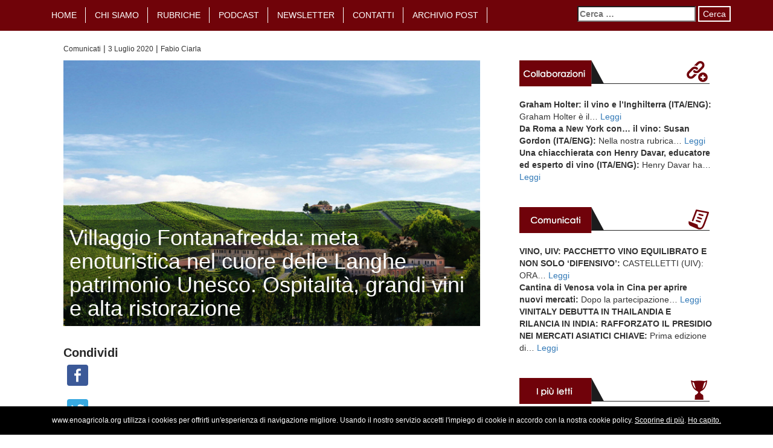

--- FILE ---
content_type: text/html; charset=UTF-8
request_url: https://www.enoagricola.org/villaggio-fontanafredda-meta-enoturistica-nel-cuore-delle-langhe-patrimonio-unesco-ospitalita-grandi-vini-e-alta-ristorazione/
body_size: 19140
content:
<!DOCTYPE html>
<!--[if lt IE 8]><html class="lt-ie9 lt-ie8" lang="it-IT"><![endif]-->
<!--[if IE 8]><html class="lt-ie9" lang="it-IT"><![endif]-->
<!--[if gt IE 8]><html class="gt-ie8" lang="it-IT"><![endif]-->
	<head>
<meta name="google-site-verification" content="tbkqdGy-1tFpJgCka7Gg5ZIKaAMlCmFTP5qHBSc3UgQ" />
		<title>Villaggio Fontanafredda: meta enoturistica nel cuore delle Langhe patrimonio Unesco. Ospitalità, grandi vini e alta ristorazione |  Enoagricola &#8211; Audio blog su vino e agricoltura</title>
		<meta name=description content="Blog sul vino e sull&#039;enologia con articoli ascoltabili anche in podcast">
		<meta content="text/html; charset=utf-8" http-equiv="Content-Type">
		<meta name = "viewport" content ="user-scalable=no, initial-scale=1.0, maximum-scale=1.0, width=device-width">
<meta property="og:site_name" content="Enoagricola">
<meta property="og:url" content='http://www.enoagricola.org/villaggio-fontanafredda-meta-enoturistica-nel-cuore-delle-langhe-patrimonio-unesco-ospitalita-grandi-vini-e-alta-ristorazione/' />
<meta property="og:type" content="article" />
<meta property="og:title" content="Villaggio Fontanafredda: meta enoturistica nel cuore delle Langhe patrimonio Unesco. Ospitalità, grandi vini e alta ristorazione" />
<meta property="og:description" content="Enoagricola, il blog sul vino che si sente." />
	<meta property="og:image" content="https://www.enoagricola.org/wp-content/uploads/2020/07/fontanafredda-1024x653.jpg" />
<!--Thumbnail: <img width="2912" height="1856" src="//www.enoagricola.org/wp-content/plugins/a3-lazy-load/assets/images/lazy_placeholder.gif" data-lazy-type="image" data-src="https://www.enoagricola.org/wp-content/uploads/2020/07/fontanafredda.jpg" class="lazy lazy-hidden attachment-post-thumbnail size-post-thumbnail wp-post-image" alt="" decoding="async" srcset="" data-srcset="https://www.enoagricola.org/wp-content/uploads/2020/07/fontanafredda.jpg 2912w, https://www.enoagricola.org/wp-content/uploads/2020/07/fontanafredda-300x191.jpg 300w, https://www.enoagricola.org/wp-content/uploads/2020/07/fontanafredda-1024x653.jpg 1024w" sizes="(max-width: 2912px) 100vw, 2912px" /><noscript><img width="2912" height="1856" src="https://www.enoagricola.org/wp-content/uploads/2020/07/fontanafredda.jpg" class="attachment-post-thumbnail size-post-thumbnail wp-post-image" alt="" decoding="async" srcset="https://www.enoagricola.org/wp-content/uploads/2020/07/fontanafredda.jpg 2912w, https://www.enoagricola.org/wp-content/uploads/2020/07/fontanafredda-300x191.jpg 300w, https://www.enoagricola.org/wp-content/uploads/2020/07/fontanafredda-1024x653.jpg 1024w" sizes="(max-width: 2912px) 100vw, 2912px" /></noscript>-->
		<!--[if lt IE 9]><script src="http://html5shiv.googlecode.com/svn/trunk/html5.js"></script><![endif]-->
		<link rel="shortcut icon" href="https://www.enoagricola.org/wp-content/themes/wpbootstrap-3.0/favicon.ico">
		<script>(function(d, s, id){
				 var js, fjs = d.getElementsByTagName(s)[0];
				 if (d.getElementById(id)) {return;}
				 js = d.createElement(s); js.id = id;
				 js.src = "//connect.facebook.net/en_US/sdk.js#xfbml=1&version=v2.6";
				 fjs.parentNode.insertBefore(js, fjs);
			   }(document, 'script', 'facebook-jssdk'));</script><meta name='robots' content='max-image-preview:large' />
<link rel='dns-prefetch' href='//www.enoagricola.org' />
<link rel='dns-prefetch' href='//code.jquery.com' />
<link rel='dns-prefetch' href='//nibirumail.com' />
<link rel='dns-prefetch' href='//ws.sharethis.com' />
<link rel='dns-prefetch' href='//maxcdn.bootstrapcdn.com' />
<link rel='dns-prefetch' href='//fonts.googleapis.com' />
<link rel="alternate" type="application/rss+xml" title="Enoagricola - Audio blog su vino e agricoltura &raquo; Feed" href="https://www.enoagricola.org/feed/" />
<link rel="alternate" type="application/rss+xml" title="Enoagricola - Audio blog su vino e agricoltura &raquo; Feed dei commenti" href="https://www.enoagricola.org/comments/feed/" />
<link rel="alternate" type="application/rss+xml" title="Enoagricola - Audio blog su vino e agricoltura &raquo; Villaggio Fontanafredda: meta enoturistica nel cuore delle Langhe patrimonio Unesco. Ospitalità, grandi vini e alta ristorazione Feed dei commenti" href="https://www.enoagricola.org/villaggio-fontanafredda-meta-enoturistica-nel-cuore-delle-langhe-patrimonio-unesco-ospitalita-grandi-vini-e-alta-ristorazione/feed/" />
<link rel="alternate" title="oEmbed (JSON)" type="application/json+oembed" href="https://www.enoagricola.org/wp-json/oembed/1.0/embed?url=https%3A%2F%2Fwww.enoagricola.org%2Fvillaggio-fontanafredda-meta-enoturistica-nel-cuore-delle-langhe-patrimonio-unesco-ospitalita-grandi-vini-e-alta-ristorazione%2F" />
<link rel="alternate" title="oEmbed (XML)" type="text/xml+oembed" href="https://www.enoagricola.org/wp-json/oembed/1.0/embed?url=https%3A%2F%2Fwww.enoagricola.org%2Fvillaggio-fontanafredda-meta-enoturistica-nel-cuore-delle-langhe-patrimonio-unesco-ospitalita-grandi-vini-e-alta-ristorazione%2F&#038;format=xml" />
<!-- managing ads with Advanced Ads – https://wpadvancedads.com/ --><script data-wpfc-render="false">
					advanced_ads_ready=function(){var fns=[],listener,doc=typeof document==="object"&&document,hack=doc&&doc.documentElement.doScroll,domContentLoaded="DOMContentLoaded",loaded=doc&&(hack?/^loaded|^c/:/^loaded|^i|^c/).test(doc.readyState);if(!loaded&&doc){listener=function(){doc.removeEventListener(domContentLoaded,listener);window.removeEventListener("load",listener);loaded=1;while(listener=fns.shift())listener()};doc.addEventListener(domContentLoaded,listener);window.addEventListener("load",listener)}return function(fn){loaded?setTimeout(fn,0):fns.push(fn)}}();
			</script><style id='wp-img-auto-sizes-contain-inline-css' type='text/css'>
img:is([sizes=auto i],[sizes^="auto," i]){contain-intrinsic-size:3000px 1500px}
/*# sourceURL=wp-img-auto-sizes-contain-inline-css */
</style>
<link rel=stylesheet href="https://www.enoagricola.org/wp-content/plugins/compact-wp-audio-player/css/flashblock.css">
<link rel=stylesheet href="https://www.enoagricola.org/wp-content/plugins/compact-wp-audio-player/css/player.css">
<link rel=stylesheet href="https://www.enoagricola.org/wp-content/plugins/fotorama/fotorama.css">
<link rel=stylesheet href="https://www.enoagricola.org/wp-content/plugins/fotorama/fotorama-wp.css">
<style id='wp-emoji-styles-inline-css' type='text/css'>

	img.wp-smiley, img.emoji {
		display: inline !important;
		border: none !important;
		box-shadow: none !important;
		height: 1em !important;
		width: 1em !important;
		margin: 0 0.07em !important;
		vertical-align: -0.1em !important;
		background: none !important;
		padding: 0 !important;
	}
/*# sourceURL=wp-emoji-styles-inline-css */
</style>
<style id='wp-block-library-inline-css' type='text/css'>
:root{--wp-block-synced-color:#7a00df;--wp-block-synced-color--rgb:122,0,223;--wp-bound-block-color:var(--wp-block-synced-color);--wp-editor-canvas-background:#ddd;--wp-admin-theme-color:#007cba;--wp-admin-theme-color--rgb:0,124,186;--wp-admin-theme-color-darker-10:#006ba1;--wp-admin-theme-color-darker-10--rgb:0,107,160.5;--wp-admin-theme-color-darker-20:#005a87;--wp-admin-theme-color-darker-20--rgb:0,90,135;--wp-admin-border-width-focus:2px}@media (min-resolution:192dpi){:root{--wp-admin-border-width-focus:1.5px}}.wp-element-button{cursor:pointer}:root .has-very-light-gray-background-color{background-color:#eee}:root .has-very-dark-gray-background-color{background-color:#313131}:root .has-very-light-gray-color{color:#eee}:root .has-very-dark-gray-color{color:#313131}:root .has-vivid-green-cyan-to-vivid-cyan-blue-gradient-background{background:linear-gradient(135deg,#00d084,#0693e3)}:root .has-purple-crush-gradient-background{background:linear-gradient(135deg,#34e2e4,#4721fb 50%,#ab1dfe)}:root .has-hazy-dawn-gradient-background{background:linear-gradient(135deg,#faaca8,#dad0ec)}:root .has-subdued-olive-gradient-background{background:linear-gradient(135deg,#fafae1,#67a671)}:root .has-atomic-cream-gradient-background{background:linear-gradient(135deg,#fdd79a,#004a59)}:root .has-nightshade-gradient-background{background:linear-gradient(135deg,#330968,#31cdcf)}:root .has-midnight-gradient-background{background:linear-gradient(135deg,#020381,#2874fc)}:root{--wp--preset--font-size--normal:16px;--wp--preset--font-size--huge:42px}.has-regular-font-size{font-size:1em}.has-larger-font-size{font-size:2.625em}.has-normal-font-size{font-size:var(--wp--preset--font-size--normal)}.has-huge-font-size{font-size:var(--wp--preset--font-size--huge)}.has-text-align-center{text-align:center}.has-text-align-left{text-align:left}.has-text-align-right{text-align:right}.has-fit-text{white-space:nowrap!important}#end-resizable-editor-section{display:none}.aligncenter{clear:both}.items-justified-left{justify-content:flex-start}.items-justified-center{justify-content:center}.items-justified-right{justify-content:flex-end}.items-justified-space-between{justify-content:space-between}.screen-reader-text{border:0;clip-path:inset(50%);height:1px;margin:-1px;overflow:hidden;padding:0;position:absolute;width:1px;word-wrap:normal!important}.screen-reader-text:focus{background-color:#ddd;clip-path:none;color:#444;display:block;font-size:1em;height:auto;left:5px;line-height:normal;padding:15px 23px 14px;text-decoration:none;top:5px;width:auto;z-index:100000}html :where(.has-border-color){border-style:solid}html :where([style*=border-top-color]){border-top-style:solid}html :where([style*=border-right-color]){border-right-style:solid}html :where([style*=border-bottom-color]){border-bottom-style:solid}html :where([style*=border-left-color]){border-left-style:solid}html :where([style*=border-width]){border-style:solid}html :where([style*=border-top-width]){border-top-style:solid}html :where([style*=border-right-width]){border-right-style:solid}html :where([style*=border-bottom-width]){border-bottom-style:solid}html :where([style*=border-left-width]){border-left-style:solid}html :where(img[class*=wp-image-]){height:auto;max-width:100%}:where(figure){margin:0 0 1em}html :where(.is-position-sticky){--wp-admin--admin-bar--position-offset:var(--wp-admin--admin-bar--height,0px)}@media screen and (max-width:600px){html :where(.is-position-sticky){--wp-admin--admin-bar--position-offset:0px}}

/*# sourceURL=wp-block-library-inline-css */
</style><style id='global-styles-inline-css' type='text/css'>
:root{--wp--preset--aspect-ratio--square: 1;--wp--preset--aspect-ratio--4-3: 4/3;--wp--preset--aspect-ratio--3-4: 3/4;--wp--preset--aspect-ratio--3-2: 3/2;--wp--preset--aspect-ratio--2-3: 2/3;--wp--preset--aspect-ratio--16-9: 16/9;--wp--preset--aspect-ratio--9-16: 9/16;--wp--preset--color--black: #000000;--wp--preset--color--cyan-bluish-gray: #abb8c3;--wp--preset--color--white: #ffffff;--wp--preset--color--pale-pink: #f78da7;--wp--preset--color--vivid-red: #cf2e2e;--wp--preset--color--luminous-vivid-orange: #ff6900;--wp--preset--color--luminous-vivid-amber: #fcb900;--wp--preset--color--light-green-cyan: #7bdcb5;--wp--preset--color--vivid-green-cyan: #00d084;--wp--preset--color--pale-cyan-blue: #8ed1fc;--wp--preset--color--vivid-cyan-blue: #0693e3;--wp--preset--color--vivid-purple: #9b51e0;--wp--preset--gradient--vivid-cyan-blue-to-vivid-purple: linear-gradient(135deg,rgb(6,147,227) 0%,rgb(155,81,224) 100%);--wp--preset--gradient--light-green-cyan-to-vivid-green-cyan: linear-gradient(135deg,rgb(122,220,180) 0%,rgb(0,208,130) 100%);--wp--preset--gradient--luminous-vivid-amber-to-luminous-vivid-orange: linear-gradient(135deg,rgb(252,185,0) 0%,rgb(255,105,0) 100%);--wp--preset--gradient--luminous-vivid-orange-to-vivid-red: linear-gradient(135deg,rgb(255,105,0) 0%,rgb(207,46,46) 100%);--wp--preset--gradient--very-light-gray-to-cyan-bluish-gray: linear-gradient(135deg,rgb(238,238,238) 0%,rgb(169,184,195) 100%);--wp--preset--gradient--cool-to-warm-spectrum: linear-gradient(135deg,rgb(74,234,220) 0%,rgb(151,120,209) 20%,rgb(207,42,186) 40%,rgb(238,44,130) 60%,rgb(251,105,98) 80%,rgb(254,248,76) 100%);--wp--preset--gradient--blush-light-purple: linear-gradient(135deg,rgb(255,206,236) 0%,rgb(152,150,240) 100%);--wp--preset--gradient--blush-bordeaux: linear-gradient(135deg,rgb(254,205,165) 0%,rgb(254,45,45) 50%,rgb(107,0,62) 100%);--wp--preset--gradient--luminous-dusk: linear-gradient(135deg,rgb(255,203,112) 0%,rgb(199,81,192) 50%,rgb(65,88,208) 100%);--wp--preset--gradient--pale-ocean: linear-gradient(135deg,rgb(255,245,203) 0%,rgb(182,227,212) 50%,rgb(51,167,181) 100%);--wp--preset--gradient--electric-grass: linear-gradient(135deg,rgb(202,248,128) 0%,rgb(113,206,126) 100%);--wp--preset--gradient--midnight: linear-gradient(135deg,rgb(2,3,129) 0%,rgb(40,116,252) 100%);--wp--preset--font-size--small: 13px;--wp--preset--font-size--medium: 20px;--wp--preset--font-size--large: 36px;--wp--preset--font-size--x-large: 42px;--wp--preset--spacing--20: 0.44rem;--wp--preset--spacing--30: 0.67rem;--wp--preset--spacing--40: 1rem;--wp--preset--spacing--50: 1.5rem;--wp--preset--spacing--60: 2.25rem;--wp--preset--spacing--70: 3.38rem;--wp--preset--spacing--80: 5.06rem;--wp--preset--shadow--natural: 6px 6px 9px rgba(0, 0, 0, 0.2);--wp--preset--shadow--deep: 12px 12px 50px rgba(0, 0, 0, 0.4);--wp--preset--shadow--sharp: 6px 6px 0px rgba(0, 0, 0, 0.2);--wp--preset--shadow--outlined: 6px 6px 0px -3px rgb(255, 255, 255), 6px 6px rgb(0, 0, 0);--wp--preset--shadow--crisp: 6px 6px 0px rgb(0, 0, 0);}:where(.is-layout-flex){gap: 0.5em;}:where(.is-layout-grid){gap: 0.5em;}body .is-layout-flex{display: flex;}.is-layout-flex{flex-wrap: wrap;align-items: center;}.is-layout-flex > :is(*, div){margin: 0;}body .is-layout-grid{display: grid;}.is-layout-grid > :is(*, div){margin: 0;}:where(.wp-block-columns.is-layout-flex){gap: 2em;}:where(.wp-block-columns.is-layout-grid){gap: 2em;}:where(.wp-block-post-template.is-layout-flex){gap: 1.25em;}:where(.wp-block-post-template.is-layout-grid){gap: 1.25em;}.has-black-color{color: var(--wp--preset--color--black) !important;}.has-cyan-bluish-gray-color{color: var(--wp--preset--color--cyan-bluish-gray) !important;}.has-white-color{color: var(--wp--preset--color--white) !important;}.has-pale-pink-color{color: var(--wp--preset--color--pale-pink) !important;}.has-vivid-red-color{color: var(--wp--preset--color--vivid-red) !important;}.has-luminous-vivid-orange-color{color: var(--wp--preset--color--luminous-vivid-orange) !important;}.has-luminous-vivid-amber-color{color: var(--wp--preset--color--luminous-vivid-amber) !important;}.has-light-green-cyan-color{color: var(--wp--preset--color--light-green-cyan) !important;}.has-vivid-green-cyan-color{color: var(--wp--preset--color--vivid-green-cyan) !important;}.has-pale-cyan-blue-color{color: var(--wp--preset--color--pale-cyan-blue) !important;}.has-vivid-cyan-blue-color{color: var(--wp--preset--color--vivid-cyan-blue) !important;}.has-vivid-purple-color{color: var(--wp--preset--color--vivid-purple) !important;}.has-black-background-color{background-color: var(--wp--preset--color--black) !important;}.has-cyan-bluish-gray-background-color{background-color: var(--wp--preset--color--cyan-bluish-gray) !important;}.has-white-background-color{background-color: var(--wp--preset--color--white) !important;}.has-pale-pink-background-color{background-color: var(--wp--preset--color--pale-pink) !important;}.has-vivid-red-background-color{background-color: var(--wp--preset--color--vivid-red) !important;}.has-luminous-vivid-orange-background-color{background-color: var(--wp--preset--color--luminous-vivid-orange) !important;}.has-luminous-vivid-amber-background-color{background-color: var(--wp--preset--color--luminous-vivid-amber) !important;}.has-light-green-cyan-background-color{background-color: var(--wp--preset--color--light-green-cyan) !important;}.has-vivid-green-cyan-background-color{background-color: var(--wp--preset--color--vivid-green-cyan) !important;}.has-pale-cyan-blue-background-color{background-color: var(--wp--preset--color--pale-cyan-blue) !important;}.has-vivid-cyan-blue-background-color{background-color: var(--wp--preset--color--vivid-cyan-blue) !important;}.has-vivid-purple-background-color{background-color: var(--wp--preset--color--vivid-purple) !important;}.has-black-border-color{border-color: var(--wp--preset--color--black) !important;}.has-cyan-bluish-gray-border-color{border-color: var(--wp--preset--color--cyan-bluish-gray) !important;}.has-white-border-color{border-color: var(--wp--preset--color--white) !important;}.has-pale-pink-border-color{border-color: var(--wp--preset--color--pale-pink) !important;}.has-vivid-red-border-color{border-color: var(--wp--preset--color--vivid-red) !important;}.has-luminous-vivid-orange-border-color{border-color: var(--wp--preset--color--luminous-vivid-orange) !important;}.has-luminous-vivid-amber-border-color{border-color: var(--wp--preset--color--luminous-vivid-amber) !important;}.has-light-green-cyan-border-color{border-color: var(--wp--preset--color--light-green-cyan) !important;}.has-vivid-green-cyan-border-color{border-color: var(--wp--preset--color--vivid-green-cyan) !important;}.has-pale-cyan-blue-border-color{border-color: var(--wp--preset--color--pale-cyan-blue) !important;}.has-vivid-cyan-blue-border-color{border-color: var(--wp--preset--color--vivid-cyan-blue) !important;}.has-vivid-purple-border-color{border-color: var(--wp--preset--color--vivid-purple) !important;}.has-vivid-cyan-blue-to-vivid-purple-gradient-background{background: var(--wp--preset--gradient--vivid-cyan-blue-to-vivid-purple) !important;}.has-light-green-cyan-to-vivid-green-cyan-gradient-background{background: var(--wp--preset--gradient--light-green-cyan-to-vivid-green-cyan) !important;}.has-luminous-vivid-amber-to-luminous-vivid-orange-gradient-background{background: var(--wp--preset--gradient--luminous-vivid-amber-to-luminous-vivid-orange) !important;}.has-luminous-vivid-orange-to-vivid-red-gradient-background{background: var(--wp--preset--gradient--luminous-vivid-orange-to-vivid-red) !important;}.has-very-light-gray-to-cyan-bluish-gray-gradient-background{background: var(--wp--preset--gradient--very-light-gray-to-cyan-bluish-gray) !important;}.has-cool-to-warm-spectrum-gradient-background{background: var(--wp--preset--gradient--cool-to-warm-spectrum) !important;}.has-blush-light-purple-gradient-background{background: var(--wp--preset--gradient--blush-light-purple) !important;}.has-blush-bordeaux-gradient-background{background: var(--wp--preset--gradient--blush-bordeaux) !important;}.has-luminous-dusk-gradient-background{background: var(--wp--preset--gradient--luminous-dusk) !important;}.has-pale-ocean-gradient-background{background: var(--wp--preset--gradient--pale-ocean) !important;}.has-electric-grass-gradient-background{background: var(--wp--preset--gradient--electric-grass) !important;}.has-midnight-gradient-background{background: var(--wp--preset--gradient--midnight) !important;}.has-small-font-size{font-size: var(--wp--preset--font-size--small) !important;}.has-medium-font-size{font-size: var(--wp--preset--font-size--medium) !important;}.has-large-font-size{font-size: var(--wp--preset--font-size--large) !important;}.has-x-large-font-size{font-size: var(--wp--preset--font-size--x-large) !important;}
/*# sourceURL=global-styles-inline-css */
</style>

<style id='classic-theme-styles-inline-css' type='text/css'>
/*! This file is auto-generated */
.wp-block-button__link{color:#fff;background-color:#32373c;border-radius:9999px;box-shadow:none;text-decoration:none;padding:calc(.667em + 2px) calc(1.333em + 2px);font-size:1.125em}.wp-block-file__button{background:#32373c;color:#fff;text-decoration:none}
/*# sourceURL=/wp-includes/css/classic-themes.min.css */
</style>
<link rel=stylesheet href="https://www.enoagricola.org/wp-content/plugins/featured-video-plus/styles/frontend.css">
<link rel=stylesheet href="//maxcdn.bootstrapcdn.com/font-awesome/4.3.0/css/font-awesome.min.css">
<link rel=stylesheet href="https://fonts.googleapis.com/css?family=Open+Sans">
<link rel=stylesheet href="https://www.enoagricola.org/wp-content/themes/wpbootstrap-3.0/style.css">
<link rel=stylesheet href="https://maxcdn.bootstrapcdn.com/bootstrap/3.3.1/css/bootstrap.min.css">
<link rel=stylesheet href="//www.enoagricola.org/wp-content/plugins/a3-lazy-load/assets/css/jquery.lazyloadxt.spinner.css">
<link rel=stylesheet href="//www.enoagricola.org/wp-content/uploads/sass/a3_lazy_load.min.css">
<script type="text/javascript" src="https://www.enoagricola.org/wp-content/plugins/compact-wp-audio-player/js/soundmanager2-nodebug-jsmin.js" id="scap.soundmanager2-js"></script>
<script type="text/javascript" src="https://code.jquery.com/jquery-latest.min.js" id="jquery-js"></script>
<script type="text/javascript" src="https://www.enoagricola.org/wp-content/plugins/fotorama/fotorama.js" id="fotorama.js-js"></script>
<script type="text/javascript" src="https://www.enoagricola.org/wp-content/plugins/fotorama/fotorama-wp.js" id="fotorama-wp.js-js"></script>
<script type="text/javascript" src="https://www.enoagricola.org/wp-content/plugins/featured-video-plus/js/jquery.fitvids.min.js" id="jquery.fitvids-js"></script>
<script type="text/javascript" id="fvp-frontend-js-extra">
/* <![CDATA[ */
var fvpdata = {"ajaxurl":"https://www.enoagricola.org/wp-admin/admin-ajax.php","nonce":"025be842d3","fitvids":"1","dynamic":"","overlay":"","opacity":"0.75","color":"b","width":"640"};
//# sourceURL=fvp-frontend-js-extra
/* ]]> */
</script>
<script type="text/javascript" src="https://www.enoagricola.org/wp-content/plugins/featured-video-plus/js/frontend.min.js" id="fvp-frontend-js"></script>
<script id='st_insights_js' type="text/javascript" src="https://ws.sharethis.com/button/st_insights.js?publisher=4d48b7c5-0ae3-43d4-bfbe-3ff8c17a8ae6&amp;product=simpleshare" id="ssba-sharethis-js"></script>
<script type="text/javascript" src="https://maxcdn.bootstrapcdn.com/bootstrap/3.3.1/js/bootstrap.min.js" id="bootstrap-js-js"></script>
<script type="text/javascript" id="jquery-lazyloadxt-js-extra">
/* <![CDATA[ */
var a3_lazyload_params = {"apply_images":"1","apply_videos":"1"};
//# sourceURL=jquery-lazyloadxt-js-extra
/* ]]> */
</script>
<script type="text/javascript" src="//www.enoagricola.org/wp-content/plugins/a3-lazy-load/assets/js/jquery.lazyloadxt.extra.min.js" id="jquery-lazyloadxt-js"></script>
<script type="text/javascript" src="//www.enoagricola.org/wp-content/plugins/a3-lazy-load/assets/js/jquery.lazyloadxt.srcset.min.js" id="jquery-lazyloadxt-srcset-js"></script>
<script type="text/javascript" id="jquery-lazyloadxt-extend-js-extra">
/* <![CDATA[ */
var a3_lazyload_extend_params = {"edgeY":"1"};
//# sourceURL=jquery-lazyloadxt-extend-js-extra
/* ]]> */
</script>
<script type="text/javascript" src="//www.enoagricola.org/wp-content/plugins/a3-lazy-load/assets/js/jquery.lazyloadxt.extend.js" id="jquery-lazyloadxt-extend-js"></script>
<link rel="https://api.w.org/" href="https://www.enoagricola.org/wp-json/" /><link rel="alternate" title="JSON" type="application/json" href="https://www.enoagricola.org/wp-json/wp/v2/posts/8872" /><link rel="canonical" href="https://www.enoagricola.org/villaggio-fontanafredda-meta-enoturistica-nel-cuore-delle-langhe-patrimonio-unesco-ospitalita-grandi-vini-e-alta-ristorazione/" />
<link rel='shortlink' href='https://www.enoagricola.org/?p=8872' />
<script type="text/javascript">
(function(url){
	if(/(?:Chrome\/26\.0\.1410\.63 Safari\/537\.31|WordfenceTestMonBot)/.test(navigator.userAgent)){ return; }
	var addEvent = function(evt, handler) {
		if (window.addEventListener) {
			document.addEventListener(evt, handler, false);
		} else if (window.attachEvent) {
			document.attachEvent('on' + evt, handler);
		}
	};
	var removeEvent = function(evt, handler) {
		if (window.removeEventListener) {
			document.removeEventListener(evt, handler, false);
		} else if (window.detachEvent) {
			document.detachEvent('on' + evt, handler);
		}
	};
	var evts = 'contextmenu dblclick drag dragend dragenter dragleave dragover dragstart drop keydown keypress keyup mousedown mousemove mouseout mouseover mouseup mousewheel scroll'.split(' ');
	var logHuman = function() {
		if (window.wfLogHumanRan) { return; }
		window.wfLogHumanRan = true;
		var wfscr = document.createElement('script');
		wfscr.type = 'text/javascript';
		wfscr.async = true;
		wfscr.src = url + '&r=' + Math.random();
		(document.getElementsByTagName('head')[0]||document.getElementsByTagName('body')[0]).appendChild(wfscr);
		for (var i = 0; i < evts.length; i++) {
			removeEvent(evts[i], logHuman);
		}
	};
	for (var i = 0; i < evts.length; i++) {
		addEvent(evts[i], logHuman);
	}
})('//www.enoagricola.org/?wordfence_lh=1&hid=98D61C940D5D6182BE7B8CC850173FAF');
</script>
<!-- WordPress Facebook Integration Begin -->
<!-- Facebook Pixel Code -->
<script>
!function(f,b,e,v,n,t,s){if(f.fbq)return;n=f.fbq=function(){n.callMethod?
n.callMethod.apply(n,arguments):n.queue.push(arguments)};if(!f._fbq)f._fbq=n;
n.push=n;n.loaded=!0;n.version='2.0';n.queue=[];t=b.createElement(e);t.async=!0;
t.src=v;s=b.getElementsByTagName(e)[0];s.parentNode.insertBefore(t,s)}(window,
document,'script','https://connect.facebook.net/en_US/fbevents.js');
fbq('init', '172725933325535', {}, {
    "agent": "wordpress-6.9-1.6.0"
});

fbq('track', 'PageView', {
    "source": "wordpress",
    "version": "6.9",
    "pluginVersion": "1.6.0"
});
</script>
<!-- DO NOT MODIFY -->
<!-- End Facebook Pixel Code -->
<!-- WordPress Facebook Integration end -->
      
<!-- Facebook Pixel Code -->
<noscript>
<img height="1" width="1" style="display:none"
src="https://www.facebook.com/tr?id=172725933325535&ev=PageView&noscript=1"/>
</noscript>
<!-- DO NOT MODIFY -->
<!-- End Facebook Pixel Code -->
    <style>ins.adsbygoogle { background-color: transparent; padding: 0; }</style><script async src="//pagead2.googlesyndication.com/pagead/js/adsbygoogle.js"></script>
<script>(adsbygoogle = window.adsbygoogle || []).push({
google_ad_client: "ca-pub-1484041596863615",
enable_page_level_ads: true});
</script>
<link rel="icon" href="https://www.enoagricola.org/wp-content/uploads/2016/06/cropped-enoagricola_logo_quadrato-32x32.png" sizes="32x32" />
<link rel="icon" href="https://www.enoagricola.org/wp-content/uploads/2016/06/cropped-enoagricola_logo_quadrato-192x192.png" sizes="192x192" />
<link rel="apple-touch-icon" href="https://www.enoagricola.org/wp-content/uploads/2016/06/cropped-enoagricola_logo_quadrato-180x180.png" />
<meta name="msapplication-TileImage" content="https://www.enoagricola.org/wp-content/uploads/2016/06/cropped-enoagricola_logo_quadrato-270x270.png" />
                <link rel="shortcut icon" href="https://www.enoagricola.org/wp-content/themes/wpbootstrap-3.0/favicon.ico">
                <!-- Latest compiled and minified CSS -->
                <link rel="stylesheet" href="https://maxcdn.bootstrapcdn.com/bootstrap/3.3.1/css/bootstrap.min.css">
                <!-- Latest compiled and minified JavaScript -->
                <script src="https://maxcdn.bootstrapcdn.com/bootstrap/3.3.1/js/bootstrap.min.js"></script>
		<script src="https://www.vivino.com/external/vivino-widgets.js" type="text/javascript" async></script>
	<link rel=stylesheet href="https://www.enoagricola.org/wp-content/plugins/simple-share-buttons-adder/css/ssba.css">
<style id='simple-share-buttons-adder-ssba-inline-css' type='text/css'>
	.ssba {
									
									
									
									-moz-border-radius: 10px; -webkit-border-radius: 10px; -khtml-border-radius: 10px;  border-radius: 10px; -o-border-radius: 10px;
								}
								.ssba img
								{
									width: 35px !important;
									padding: 6px;
									border:  0;
									box-shadow: none !important;
									display: inline !important;
									vertical-align: middle;
									box-sizing: unset;
								}
								
								.ssba-classic-2 .ssbp-text {
									display: none!important;
								}
								
								.ssba .fb-save
								{
								padding: 6px;
								line-height: 30px; }
								.ssba, .ssba a
								{
									text-decoration:none;
									background: none;
									
									font-size: 20px;
									
									font-weight: bold;
								}
								#ssba-classic-2 p {
    display: inline;
}

			   #ssba-bar-2 .ssbp-bar-list {
					max-width: 48px!important;;
			   }
			   #ssba-bar-2 .ssbp-bar-list li a {height: 48px!important; width: 48px!important; 
				}
				#ssba-bar-2 .ssbp-bar-list li a:hover {
				}
					
				#ssba-bar-2 .ssbp-bar-list li a::before {line-height: 48px!important;; font-size: 18px;}
				#ssba-bar-2 .ssbp-bar-list li a:hover::before {}
				#ssba-bar-2 .ssbp-bar-list li {
				margin: 0px 0!important;
				}@media only screen and ( max-width: 750px ) {
				#ssba-bar-2 {
				display: none;
				}
			}
@font-face {
				font-family: 'ssbp';
				src:url('https://www.enoagricola.org/wp-content/plugins/simple-share-buttons-adder/fonts/ssbp.eot?xj3ol1');
				src:url('https://www.enoagricola.org/wp-content/plugins/simple-share-buttons-adder/fonts/ssbp.eot?#iefixxj3ol1') format('embedded-opentype'),
					url('https://www.enoagricola.org/wp-content/plugins/simple-share-buttons-adder/fonts/ssbp.woff?xj3ol1') format('woff'),
					url('https://www.enoagricola.org/wp-content/plugins/simple-share-buttons-adder/fonts/ssbp.ttf?xj3ol1') format('truetype'),
					url('https://www.enoagricola.org/wp-content/plugins/simple-share-buttons-adder/fonts/ssbp.svg?xj3ol1#ssbp') format('svg');
				font-weight: normal;
				font-style: normal;

				/* Better Font Rendering =========== */
				-webkit-font-smoothing: antialiased;
				-moz-osx-font-smoothing: grayscale;
			}
/*# sourceURL=simple-share-buttons-adder-ssba-inline-css */
</style>
</head>
	<body class="wp-singular post-template-default single single-post postid-8872 single-format-standard wp-theme-wpbootstrap-30">
	<nav class="navbar navbar-inverse uppercase navbar-fixed-top" role="navigation">
	  <div class="container">
	    <!-- Brand and toggle get grouped for better mobile display -->
	    	<div class="navbar-header">
		      <button type="button" class="navbar-toggle" data-toggle="collapse" data-target="#bs-example-navbar-collapse-1">
		        <span class="sr-only">Toggle navigation</span>
	        	<span class="icon-bar"></span>
		        <span class="icon-bar"></span>
		        <span class="icon-bar"></span>
		      </button>
		      <a class="navbar-brand visible-xs white" href="https://www.enoagricola.org">
                	Enoagricola &#8211; Audio blog su vino e agricoltura	              </a>
		 </div>
        	<div id="bs-example-navbar-collapse-1" class="collapse navbar-collapse pull-left"><ul id="menu-menu-1" class="nav navbar-nav"><li id="menu-item-54" class="menu-item menu-item-type-custom menu-item-object-custom menu-item-54"><a title="Home" href="/">Home</a></li>
<li id="menu-item-20" class="menu-item menu-item-type-post_type menu-item-object-page menu-item-20"><a title="Chi siamo" href="https://www.enoagricola.org/chi-siamo/">Chi siamo</a></li>
<li id="menu-item-3910" class="menu-item menu-item-type-post_type menu-item-object-page menu-item-3910"><a title="Rubriche" href="https://www.enoagricola.org/rubriche/">Rubriche</a></li>
<li id="menu-item-229" class="menu-item menu-item-type-post_type menu-item-object-page menu-item-229"><a title="Podcast" href="https://www.enoagricola.org/podcast/">Podcast</a></li>
<li id="menu-item-18" class="menu-item menu-item-type-post_type menu-item-object-page menu-item-18"><a title="Newsletter" href="https://www.enoagricola.org/newsletter/">Newsletter</a></li>
<li id="menu-item-23" class="menu-item menu-item-type-post_type menu-item-object-page menu-item-23"><a title="Contatti" href="https://www.enoagricola.org/contatti/">Contatti</a></li>
<li id="menu-item-17" class="menu-item menu-item-type-post_type menu-item-object-page menu-item-17"><a title="Archivio POST" href="https://www.enoagricola.org/archivio/">Archivio POST</a></li>
</ul></div>		<div class='search-wrapper pull-right visible-lg visible-md'>
		<form role="search" method="get" class="search-form" action="https://www.enoagricola.org/">
				<label>
					<span class="screen-reader-text">Ricerca per:</span>
					<input type="search" class="search-field" placeholder="Cerca &hellip;" value="" name="s" />
				</label>
				<input type="submit" class="search-submit" value="Cerca" />
			</form>		</div>
	   </div>
	</nav>
	</div>
	<div id='wrap'>
	<div class='container'>
		<div class='mobile-search visible-xs'>
			<form role="search" method="get" class="search-form" action="https://www.enoagricola.org/">
				<label>
					<span class="screen-reader-text">Ricerca per:</span>
					<input type="search" class="search-field" placeholder="Cerca &hellip;" value="" name="s" />
				</label>
				<input type="submit" class="search-submit" value="Cerca" />
			</form>		</div>
<div class="row-fluid page-container">
        <div class="col-lg-8 col-md-8">
                <div class="posts-list villaggio-fontanafredda-meta-enoturistica-nel-cuore-delle-langhe-patrimonio-unesco-ospitalita-grandi-vini-e-alta-ristorazione" role=main>
                        								<p>
                                	<small>Comunicati</small> | <small style='text-transform: capitalize'>3 Luglio 2020</small> | <small>Fabio Ciarla</small>
                                </p>	
                                <div class="title-wrapper">
                                
                                        <img class='img-responsive' src="https://www.enoagricola.org/wp-content/uploads/2020/07/fontanafredda.jpg">

                                                                        <h1 style=" position:absolute; bottom:0; left:0; color:#fff; padding:10px; margin:0; background: rgba(0,0,0,0.3); filter:progid:DXImageTransform.Microsoft.Gradient(GradientType=1, StartColorStr='#B1B1B1', EndColorStr='#B1B1B1');">Villaggio Fontanafredda: meta enoturistica nel cuore delle Langhe patrimonio Unesco. Ospitalità, grandi vini e alta ristorazione</h1>
                                </div>
                                <div class="the-content"><p><!-- Simple Share Buttons Adder (7.5.19) simplesharebuttons.com --></p>
<div class="ssba-classic-2 ssba ssbp-wrap left ssbp--theme-1">
<div style="text-align:left"><span class="ssba-share-text">Condividi</span><br /><a data-site="" class="ssba_facebook_share" href="https://www.facebook.com/sharer.php?u=https://www.enoagricola.org/villaggio-fontanafredda-meta-enoturistica-nel-cuore-delle-langhe-patrimonio-unesco-ospitalita-grandi-vini-e-alta-ristorazione/" target="_blank"><img decoding="async" src="//www.enoagricola.org/wp-content/plugins/a3-lazy-load/assets/images/lazy_placeholder.gif" data-lazy-type="image" data-src="https://www.enoagricola.org/wp-content/plugins/simple-share-buttons-adder/buttons/simple/facebook.png" style="width: 35px;" title="Facebook" class="lazy lazy-hidden ssba ssba-img" alt="Share on Facebook" /><noscript><img decoding="async" src="https://www.enoagricola.org/wp-content/plugins/simple-share-buttons-adder/buttons/simple/facebook.png" style="width: 35px;" title="Facebook" class="ssba ssba-img" alt="Share on Facebook" /></noscript></p>
<div title="Facebook" class="ssbp-text">Facebook</div>
<p></a><a data-site="" class="ssba_twitter_share" href="https://twitter.com/share?url=https://www.enoagricola.org/villaggio-fontanafredda-meta-enoturistica-nel-cuore-delle-langhe-patrimonio-unesco-ospitalita-grandi-vini-e-alta-ristorazione/&amp;text=Villaggio%20Fontanafredda%3A%20meta%20enoturistica%20nel%20cuore%20delle%20Langhe%20patrimonio%20Unesco.%20Ospitalit%C3%A0%2C%20grandi%20vini%20e%20alta%20ristorazione%20" target=&quot;_blank&quot;><img decoding="async" src="//www.enoagricola.org/wp-content/plugins/a3-lazy-load/assets/images/lazy_placeholder.gif" data-lazy-type="image" data-src="https://www.enoagricola.org/wp-content/plugins/simple-share-buttons-adder/buttons/simple/twitter.png" style="width: 35px;" title="Twitter" class="lazy lazy-hidden ssba ssba-img" alt="Tweet about this on Twitter" /><noscript><img decoding="async" src="https://www.enoagricola.org/wp-content/plugins/simple-share-buttons-adder/buttons/simple/twitter.png" style="width: 35px;" title="Twitter" class="ssba ssba-img" alt="Tweet about this on Twitter" /></noscript></p>
<div title="Twitter" class="ssbp-text">Twitter</div>
<p></a><span class="fb-save" style="display:inline-block" data-uri="https://www.enoagricola.org/villaggio-fontanafredda-meta-enoturistica-nel-cuore-delle-langhe-patrimonio-unesco-ospitalita-grandi-vini-e-alta-ristorazione/"></span></div>
</div>
<div><strong>Villaggio Fontanafredda, la meta enoturistica per eccellenza alla scoperta di oltre 160 anni di storia. Ospitalità, grandi vini piemontesi e alta ristorazione nel cuore delle Langhe patrimonio mondiale dell’Unesco.</strong>
</div>
<div><strong>Situato nel cuore delle Langhe patrimonio mondiale dell’Unesco, il Villaggio Fontanafredda è la meta ideale per vivere un’esperienza unica di oltre 160 anni di storia. Qui, a Serralunga d’Alba, si riscoprono percorsi e abitudini di Re Vittorio Emanuele II che acquistò i terreni della tenuta nel 1858 come dono d’amore per “La Bela Rusin”. 122 ettari di Riserva bionaturale: dall’ospitalità a quattro stelle alle cantine tra le più belle del mondo passando per l’immersione meditativa nel Bosco dei Pensieri fino all’incontro con l’alta cucina della tradizione. In aggiunta ospita al suo interno la Fondazione E. di Mirafiore, un centro congressi e una raffinata location per eventi.</strong></p>
<p><strong>Serralunga d’Alba (CN) 3 luglio 2020</strong> – <a href="https://smstudiopress.us12.list-manage.com/track/click?u=25c5d837a09bb1047c0dece8d&amp;id=e0c2e9649c&amp;e=e20808d3ad" target="_blank" rel="noopener noreferrer" data-saferedirecturl="https://www.google.com/url?q=https://smstudiopress.us12.list-manage.com/track/click?u%3D25c5d837a09bb1047c0dece8d%26id%3De0c2e9649c%26e%3De20808d3ad&amp;source=gmail&amp;ust=1593874213147000&amp;usg=AFQjCNEfyDJ_ph4x7c8ON6WUr6v1c2F9HQ">Villaggio Fontanafredda</a><strong> si trova nel cuore di Serralunga d’Alba circondato dal meraviglioso panorama vitivinicolo delle Langhe patrimonio mondiale dell’Unesco</strong>. Un luogo ricco di storia e cultura che ha visto protagonista l’amore tra Re Vittorio Emanuele II e Rosa Varcellana, detta “la bela Rosin” nominata dal re Contessa di Mirafiore e di Fontanafredda nel 1877, anno in cui la sposò a seguito della prematura morte della moglie Regina Maria Adelaide. In seguito <strong>la nascita di una grande realtà di produzione vinicola grazie all’intuito del primogenito Emanuele Alberto </strong>che con lungimiranza, a fine del secolo, fondò <strong>l’azienda Casa Emanuele di Mirafiore con i tenimenti di Barolo e Fontanafredda</strong>. L’azienda era in grande espansione con 200 collaboratori e più di 40 famiglie che vivevano nel villaggio. Nel 1894 Emanuele morì per una grave malattia e la tenuta affrontò un periodo di crisi dovuto anche a causa del “flagello della viticoltura”, la filossera. La vinificazione riprese sotto la guida di Monte dei Paschi di Siena e fu scelto come nome dell’azienda: Fontanafredda. Il grande cambiamento avvenne nel 2008 quando gli imprenditori<strong> Oscar Farinetti e Luca Baffigo Filangieri acquistarono la tenuta intuendo le potenzialità di questo luogo</strong>, una vera istituzione del Barolo. Il Villaggio diventa così il punto di riferimento nell’ambito dell’accoglienza turistica e del Piemonte enogastronomico tra “esperienze” di <strong>ospitalità, grandi vini, alta ristorazione della famiglia Alciati, natura e meditazione</strong>.</p>
<p><strong>L’ESPERIENZA DEL VINO</strong><br />
Nel Villaggio è possibile prenotare la visita alle cantine ottocentesche, tra le più belle al mondo, di <strong>Casa E. di Mirafiore e Fontanafredda</strong>. Nel 2017 la tenuta viene nominata da Wine Enthusiast “Cantina Europea dell&#8217;anno”. La produzione su 122 ettari di vigneti di vini bianchi, rossi e spumanti si vede distribuita al 55% in Italia e il 45% all’estero, in ben 70 Paesi nel mondo. Oggi il Villaggio, ha al suo interno 2 differenti aziende<strong> Casa E. di Mirafiore e Fontanafredda</strong> che si differenziano tra loro per l’origine geografica dei vigneti e la dimensione produttiva; <strong>tre le parole chiave su cui si fonda Fontanafredda: la qualità, la sostenibilità</strong> &#8211; dal 2018 si parla anche di produzione biologica &#8211; <strong>e la narrazione</strong>. Grandi vini piemontesi, espressioni autentiche della terra di origine come <em>Barolo, Barbaresco, Nebbiolo, Barbera e Dolcetto d’Alba, oltre a Roero Arneis, Moscato d’Asti e le alte bollicine piemontesi Alta Langa, </em>in un percorso sorprendente tra grandi botti di rovere di slavonia, rovere francese e tini di cemento destinati ancora oggi all’affinamento di grandi vini rossi come il Barolo. I visitatori possono poi unire il piacere della lettura alla degustazione all’interno della Bottega del vino che offre un’ampia <a href="https://smstudiopress.us12.list-manage.com/track/click?u=25c5d837a09bb1047c0dece8d&amp;id=16b4da6cde&amp;e=e20808d3ad" target="_blank" rel="noopener noreferrer" data-saferedirecturl="https://www.google.com/url?q=https://smstudiopress.us12.list-manage.com/track/click?u%3D25c5d837a09bb1047c0dece8d%26id%3D16b4da6cde%26e%3De20808d3ad&amp;source=gmail&amp;ust=1593874213147000&amp;usg=AFQjCNGk8mot_xme3nY-vVXqQ0NAZisnUg">gamma di vini</a> e una selezione di prodotti di qualità.</p>
<p><strong>L’ESPERIENZA DELLA NARRAZIONE</strong><br />
Il Villaggio Fontanafredda è custode di una storia lunga oltre 160 anni, che ebbe inizio nel 1858 quando Vittorio Emanuele II acquistò i terreni della tenuta per donarli alla sua amata Rosa Vercellana (detta “la Bela Rusin”), terreni che furono poi trasformati dal figlio della coppia, Emanuele Alberto di Mirafiore, in una grande azienda agricola nel 1878.  <strong>Si tratta del primo Villaggio Narrante d’Italia, in cui ogni scorcio, ogni pianta e edificio si “racconta” al pubblico</strong>: in vari punti del Villaggio sono presenti infatti dei pannelli informativi, i quali, insieme all’app Villaggio Fontanafredda (con mappa e racconti multimediali), fungono da guida per coloro che desiderano visitare la tenuta.</p>
<p><strong>L’ESPERIENZA DELL’OSPITALITÀ</strong><br />
Nel Villaggio Fontanafredda si può trascorrere una piacevole vacanza di relax o un breve soggiorno durante un viaggio d’affari, <strong>nel primo Hotel diffuso delle Langhe “Le Case dei Conti Mirafiore”</strong>. Esso si compone di due strutture: <strong>il 4 stelle Hotel Vigna Magica</strong>, affacciato sul panorama collinare delle Langhe e caratterizzato da ambienti accoglienti ed eleganti dotati di tutti i comfort, e il raffinato <strong>boutique hotel “Foresteria delle Vigne”</strong> a pochi passi dalla Villa Reale Fontanafredda.</p>
<p><strong>L’ESPERIENZA DELLA CUCINA</strong><br />
All’interno dell’edificio ottocentesco della Villa Reale nella riserva bionaturale di Fontanafredda, si trova l’elegante e raffinato <strong>Guidoristorante </strong>dove lo chef stellato<strong> Ugo Alciati e il fratello Piero Alciati, </strong>propongono un’esperienza culinaria di alto livello e della stessa visione dei genitori Guido Alciati e Lidia Vanzino; piatti legati alla tradizione, alla memoria e alla stagionalità che li hanno resi celebri. I sapori della cucina locale in una veste più informale si possono gustare <strong>all’</strong><a href="https://smstudiopress.us12.list-manage.com/track/click?u=25c5d837a09bb1047c0dece8d&amp;id=3241c48f2c&amp;e=e20808d3ad" target="_blank" rel="noopener noreferrer" data-saferedirecturl="https://www.google.com/url?q=https://smstudiopress.us12.list-manage.com/track/click?u%3D25c5d837a09bb1047c0dece8d%26id%3D3241c48f2c%26e%3De20808d3ad&amp;source=gmail&amp;ust=1593874213147000&amp;usg=AFQjCNHwfTnBT8-bncXuQ9Tdnd7vFRD2uA">Osteria DisGuido</a> e, situato al piano terreno della Villa Reale, il <a href="https://smstudiopress.us12.list-manage.com/track/click?u=25c5d837a09bb1047c0dece8d&amp;id=0ba39a97b2&amp;e=e20808d3ad" target="_blank" rel="noopener noreferrer" data-saferedirecturl="https://www.google.com/url?q=https://smstudiopress.us12.list-manage.com/track/click?u%3D25c5d837a09bb1047c0dece8d%26id%3D0ba39a97b2%26e%3De20808d3ad&amp;source=gmail&amp;ust=1593874213147000&amp;usg=AFQjCNE0x4EfQJJ8n95chZcs3gAGjel_4w">gbistrot</a>; uno spazio nuovo, con cucina a vista, sala e cantina nello stesso locale, in un ambiente dove sentirsi a casa.</p>
<p><strong>L’ESPERIENZA DELLA MEDITAZIONE</strong><br />
Nel Villaggio Fontanafredda anche la natura ha un ruolo centrale nell’esperienza dei visitatori. Il <a href="https://smstudiopress.us12.list-manage.com/track/click?u=25c5d837a09bb1047c0dece8d&amp;id=abe0d39d69&amp;e=e20808d3ad" target="_blank" rel="noopener noreferrer" data-saferedirecturl="https://www.google.com/url?q=https://smstudiopress.us12.list-manage.com/track/click?u%3D25c5d837a09bb1047c0dece8d%26id%3Dabe0d39d69%26e%3De20808d3ad&amp;source=gmail&amp;ust=1593874213147000&amp;usg=AFQjCNFjpqrelI01VY0mFLP7SXzGxoT5RA">Bosco dei Pensieri</a>, all’interno della tenuta, è un percorso di meditazione e di contemplazione realizzato in uno degli ultimi boschi rimasti intatti nella Langa del Barolo, tra piante secolari, vigneti e noccioleti. <strong>È un sentiero attrezzato e articolato in 12 tappe</strong>, con panchine per la sosta. Ad ogni tappa una serie di citazioni celebri ispirate a uno specifico tema e riferimenti a elementi paesaggistici rintracciabili e all’ambiente circostante.</p>
<p><strong>L’ESPERIENZA DELLA CULTURA</strong><br />
La <a href="https://smstudiopress.us12.list-manage.com/track/click?u=25c5d837a09bb1047c0dece8d&amp;id=27c4bac1c2&amp;e=e20808d3ad" target="_blank" rel="noopener noreferrer" data-saferedirecturl="https://www.google.com/url?q=https://smstudiopress.us12.list-manage.com/track/click?u%3D25c5d837a09bb1047c0dece8d%26id%3D27c4bac1c2%26e%3De20808d3ad&amp;source=gmail&amp;ust=1593874213147000&amp;usg=AFQjCNHTf9xxHlTsaHQ5bR965mtSgL2jGQ">Fondazione E. di Mirafiore</a> all’interno del Villaggio Fontanafredda persegue l’obiettivo della crescita culturale e della fruizione gratuita della stessa in un ambiente ludico e piacevole, attraverso tre importanti attività principali: <strong>Il Laboratorio di Resistenza permanente, Le Passeggiate letterarie nel Bosco dei Pensieri </strong>&#8211; incontri settimanali con personaggi di spicco del mondo della letteratura, del giornalismo, della musica e della politica &#8211;<strong> Oltre ai progetti per l’infanzia.</strong><br />
Il Villaggio Fontanafredda è visitabile ogni giorno dell’anno. È anche luogo di <strong>incontri, grandi eventi, meeting</strong> (grazie alla presenza di un Centro Congressi articolato in più sale e al Garden del Lago, spazio suggestivo adatto anche ad ospitare matrimoni) che diventano l’occasione per scoprire una realtà unica e ricca di opportunità nel cuore delle Langhe Patrimonio Unesco.</p>
<p><strong><br />
</strong></div>
<div>Fonte: smstudio srl</div>
</div>

                                <p>
                                                
				
<!-- You can start editing here. -->


			<!-- If comments are open, but there are no comments. -->

	
	<div id="respond" class="comment-respond">
		<h3 id="reply-title" class="comment-reply-title">Lascia un commento <small><a rel="nofollow" id="cancel-comment-reply-link" href="/villaggio-fontanafredda-meta-enoturistica-nel-cuore-delle-langhe-patrimonio-unesco-ospitalita-grandi-vini-e-alta-ristorazione/#respond" style="display:none;">Annulla risposta</a></small></h3><form action="https://www.enoagricola.org/wp-comments-post.php" method="post" id="commentform" class="comment-form"><p class="comment-notes"><span id="email-notes">Il tuo indirizzo email non sarà pubblicato.</span> <span class="required-field-message">I campi obbligatori sono contrassegnati <span class="required">*</span></span></p><p class="comment-form-comment"><label for="comment">Commento <span class="required">*</span></label> <textarea id="comment" name="comment" cols="45" rows="8" maxlength="65525" required="required"></textarea></p><p class="form-submit"><input name="submit" type="submit" id="submit" class="submit" value="Invia commento" /> <input type='hidden' name='comment_post_ID' value='8872' id='comment_post_ID' />
<input type='hidden' name='comment_parent' id='comment_parent' value='0' />
</p><p style="display: none;"><input type="hidden" id="akismet_comment_nonce" name="akismet_comment_nonce" value="951d369359" /></p><p style="display: none;"><input type="hidden" id="ak_js" name="ak_js" value="62"/></p></form>	</div><!-- #respond -->
	
                                                                                </p>

                                        </div>
        </div>
	<br><br><br><br>
       <div class='col-lg-4 col-md-4 front-sidebar'>
                <div class='col-lg-12 col-md-12'>
                        <a href='/category/collaborazioni'><img class='img-responsive' src='/wp-content/uploads/2014/11/testatina_collaborazioni.png'></a>
                                        
                        <div>
                                <b>Graham Holter: il vino e l’Inghilterra (ITA/ENG):</b>
                                Graham Holter è il&hellip;                                <a href='https://www.enoagricola.org/graham-holter-il-vino-e-linghilterra-ita-eng/'>Leggi</a>
                        </div>

                                        
                        <div>
                                <b>Da Roma a New York con… il vino: Susan Gordon (ITA/ENG):</b>
                                Nella nostra rubrica&hellip;                                <a href='https://www.enoagricola.org/da-roma-a-new-york-con-il-vino-susan-gordon-ita-eng/'>Leggi</a>
                        </div>

                                        
                        <div>
                                <b>Una chiacchierata con Henry Davar, educatore ed esperto di vino (ITA/ENG):</b>
                                Henry Davar ha&hellip;                                <a href='https://www.enoagricola.org/una-chiacchierata-con-henry-davar-educatore-ed-esperto-di-vino-ita-eng/'>Leggi</a>
                        </div>

                                                </div>
<div class='col-lg-12 col-md-12'>
                        <a href='/category/comunicati'><img class='img-responsive' src='/wp-content/uploads/2014/12/testatina_comunicati.png'></a>
                                        <div>
                                <b>VINO, UIV: PACCHETTO VINO EQUILIBRATO E NON SOLO ‘DIFENSIVO’:</b>
                                CASTELLETTI (UIV): ORA&hellip;                                <a href='https://www.enoagricola.org/vino-uiv-pacchetto-vino-equilibrato-e-non-solo-difensivo/'>Leggi</a>
                        </div>

                                        <div>
                                <b>Cantina di Venosa vola in Cina per aprire nuovi mercati:</b>
                                Dopo la partecipazione&hellip;                                <a href='https://www.enoagricola.org/cantina-di-venosa-vola-in-cina-per-aprire-nuovi-mercati/'>Leggi</a>
                        </div>

                                        <div>
                                <b>VINITALY DEBUTTA IN THAILANDIA E RILANCIA IN INDIA: RAFFORZATO IL PRESIDIO NEI MERCATI ASIATICI CHIAVE:</b>
                                Prima edizione di&hellip;                                <a href='https://www.enoagricola.org/vinitaly-debutta-in-thailandia-e-rilancia-in-india-rafforzato-il-presidio-nei-mercati-asiatici-chiave/'>Leggi</a>
                        </div>

                                                </div>
                <div class='col-lg-12 col-md-12'>
                        <img class='img-responsive' src='/wp-content/uploads/2014/11/testatina_ipiuletti.png'>
                        <div class="widget widget_mostreadpostswidget"><ul class="mlrp_ul">
        <li><a title="La Sardegna di Vinodabere: 47 aziende ed oltre 200 vini a Roma il 18 e 19 gennaio per scoprire un vero e proprio piccolo continente" href="https://www.enoagricola.org/la-sardegna-di-vinodabere-47-aziende-ed-oltre-200-vini-a-roma-il-18-e-19-gennaio-per-scoprire-un-vero-e-proprio-piccolo-continente/"><img width="50" height="50" src="https://www.enoagricola.org/wp-content/uploads/2025/01/MIK7317-50x50.jpg" class="attachment-thumbnail size-thumbnail" alt="" decoding="async" loading="lazy" />La Sardegna di Vinodabere: 47 aziende ed oltre 200 vini a Roma il 18 e 19 gennaio per scoprire un vero e proprio piccolo continente</a>
					<span class="most_and_least_read_posts_hits"></span>
          
				</li>
        <li><a title="VINO (UIV): APPROVATA IN CONFERENZA STATO REGIONI LA BOZZA DEL DECRETO DEALCOLATI" href="https://www.enoagricola.org/vino-uiv-approvata-in-conferenza-stato-regioni-la-bozza-del-decreto-dealcolati/">VINO (UIV): APPROVATA IN CONFERENZA STATO REGIONI LA BOZZA DEL DECRETO DEALCOLATI</a>
					<span class="most_and_least_read_posts_hits"></span>
          
				</li>
        <li><a title="L’evoluzione di una storia secolare in un bicchiere: tenuta di Arceno" href="https://www.enoagricola.org/levoluzione-di-una-storia-secolare-in-un-bicchiere-tenuta-di-arceno/"><img width="50" height="50" src="https://www.enoagricola.org/wp-content/uploads/2025/07/Tenuta-Arceno-bottiglie-50x50.jpg" class="attachment-thumbnail size-thumbnail" alt="" decoding="async" loading="lazy" />L’evoluzione di una storia secolare in un bicchiere: tenuta di Arceno</a>
					<span class="most_and_least_read_posts_hits"></span>
          
				</li></ul>
		<div style="clear:both;"></div></div>                </div>
                <div class='col-lg-12 col-md-12'>
                        <!--<img class='img-responsive' src='/wp-content/uploads/2014/11/banner.png'>-->
                        <ul class='unstyled-sidebars'>
                                <li id="text-5" class="widget widget_text">			<div class="textwidget"><p><a href='https://it.jooble.org/lavoro-enologo' target='_blank'><img class='lazy lazy-hidden img-responsive' src="//www.enoagricola.org/wp-content/plugins/a3-lazy-load/assets/images/lazy_placeholder.gif" data-lazy-type="image" data-src='/wp-content/uploads/2021/02/JBL_banner.jpg'><noscript><img class='img-responsive' src='/wp-content/uploads/2021/02/JBL_banner.jpg'></noscript></a></p>
<p><a href='https://www.sprojects.it/' target='_blank'><img class='lazy lazy-hidden img-responsive' src="//www.enoagricola.org/wp-content/plugins/a3-lazy-load/assets/images/lazy_placeholder.gif" data-lazy-type="image" data-src='/wp-content/uploads/2020/04/SPojects-nes.jpeg'><noscript><img class='img-responsive' src='/wp-content/uploads/2020/04/SPojects-nes.jpeg'></noscript></a></p>
<hr>
</div>
		</li>
<li id="archives-3" class="widget widget_archive"><h4>Archivi</h4>		<label class="screen-reader-text" for="archives-dropdown-3">Archivi</label>
		<select id="archives-dropdown-3" name="archive-dropdown">
			
			<option value="">Seleziona il mese</option>
				<option value='https://www.enoagricola.org/2025/12/'> Dicembre 2025 </option>
	<option value='https://www.enoagricola.org/2025/11/'> Novembre 2025 </option>
	<option value='https://www.enoagricola.org/2025/10/'> Ottobre 2025 </option>
	<option value='https://www.enoagricola.org/2025/09/'> Settembre 2025 </option>
	<option value='https://www.enoagricola.org/2025/08/'> Agosto 2025 </option>
	<option value='https://www.enoagricola.org/2025/07/'> Luglio 2025 </option>
	<option value='https://www.enoagricola.org/2025/06/'> Giugno 2025 </option>
	<option value='https://www.enoagricola.org/2025/05/'> Maggio 2025 </option>
	<option value='https://www.enoagricola.org/2025/04/'> Aprile 2025 </option>
	<option value='https://www.enoagricola.org/2025/03/'> Marzo 2025 </option>
	<option value='https://www.enoagricola.org/2025/02/'> Febbraio 2025 </option>
	<option value='https://www.enoagricola.org/2025/01/'> Gennaio 2025 </option>
	<option value='https://www.enoagricola.org/2024/12/'> Dicembre 2024 </option>
	<option value='https://www.enoagricola.org/2024/11/'> Novembre 2024 </option>
	<option value='https://www.enoagricola.org/2024/10/'> Ottobre 2024 </option>
	<option value='https://www.enoagricola.org/2024/09/'> Settembre 2024 </option>
	<option value='https://www.enoagricola.org/2024/08/'> Agosto 2024 </option>
	<option value='https://www.enoagricola.org/2024/07/'> Luglio 2024 </option>
	<option value='https://www.enoagricola.org/2024/06/'> Giugno 2024 </option>
	<option value='https://www.enoagricola.org/2024/05/'> Maggio 2024 </option>
	<option value='https://www.enoagricola.org/2024/04/'> Aprile 2024 </option>
	<option value='https://www.enoagricola.org/2024/03/'> Marzo 2024 </option>
	<option value='https://www.enoagricola.org/2024/02/'> Febbraio 2024 </option>
	<option value='https://www.enoagricola.org/2024/01/'> Gennaio 2024 </option>
	<option value='https://www.enoagricola.org/2023/12/'> Dicembre 2023 </option>
	<option value='https://www.enoagricola.org/2023/11/'> Novembre 2023 </option>
	<option value='https://www.enoagricola.org/2023/10/'> Ottobre 2023 </option>
	<option value='https://www.enoagricola.org/2023/09/'> Settembre 2023 </option>
	<option value='https://www.enoagricola.org/2023/08/'> Agosto 2023 </option>
	<option value='https://www.enoagricola.org/2023/07/'> Luglio 2023 </option>
	<option value='https://www.enoagricola.org/2023/06/'> Giugno 2023 </option>
	<option value='https://www.enoagricola.org/2023/05/'> Maggio 2023 </option>
	<option value='https://www.enoagricola.org/2023/04/'> Aprile 2023 </option>
	<option value='https://www.enoagricola.org/2023/03/'> Marzo 2023 </option>
	<option value='https://www.enoagricola.org/2023/02/'> Febbraio 2023 </option>
	<option value='https://www.enoagricola.org/2023/01/'> Gennaio 2023 </option>
	<option value='https://www.enoagricola.org/2022/12/'> Dicembre 2022 </option>
	<option value='https://www.enoagricola.org/2022/11/'> Novembre 2022 </option>
	<option value='https://www.enoagricola.org/2022/10/'> Ottobre 2022 </option>
	<option value='https://www.enoagricola.org/2022/09/'> Settembre 2022 </option>
	<option value='https://www.enoagricola.org/2022/08/'> Agosto 2022 </option>
	<option value='https://www.enoagricola.org/2022/07/'> Luglio 2022 </option>
	<option value='https://www.enoagricola.org/2022/06/'> Giugno 2022 </option>
	<option value='https://www.enoagricola.org/2022/05/'> Maggio 2022 </option>
	<option value='https://www.enoagricola.org/2022/04/'> Aprile 2022 </option>
	<option value='https://www.enoagricola.org/2022/03/'> Marzo 2022 </option>
	<option value='https://www.enoagricola.org/2022/02/'> Febbraio 2022 </option>
	<option value='https://www.enoagricola.org/2022/01/'> Gennaio 2022 </option>
	<option value='https://www.enoagricola.org/2021/12/'> Dicembre 2021 </option>
	<option value='https://www.enoagricola.org/2021/11/'> Novembre 2021 </option>
	<option value='https://www.enoagricola.org/2021/10/'> Ottobre 2021 </option>
	<option value='https://www.enoagricola.org/2021/09/'> Settembre 2021 </option>
	<option value='https://www.enoagricola.org/2021/08/'> Agosto 2021 </option>
	<option value='https://www.enoagricola.org/2021/07/'> Luglio 2021 </option>
	<option value='https://www.enoagricola.org/2021/06/'> Giugno 2021 </option>
	<option value='https://www.enoagricola.org/2021/05/'> Maggio 2021 </option>
	<option value='https://www.enoagricola.org/2021/04/'> Aprile 2021 </option>
	<option value='https://www.enoagricola.org/2021/03/'> Marzo 2021 </option>
	<option value='https://www.enoagricola.org/2021/02/'> Febbraio 2021 </option>
	<option value='https://www.enoagricola.org/2021/01/'> Gennaio 2021 </option>
	<option value='https://www.enoagricola.org/2020/12/'> Dicembre 2020 </option>
	<option value='https://www.enoagricola.org/2020/11/'> Novembre 2020 </option>
	<option value='https://www.enoagricola.org/2020/10/'> Ottobre 2020 </option>
	<option value='https://www.enoagricola.org/2020/09/'> Settembre 2020 </option>
	<option value='https://www.enoagricola.org/2020/08/'> Agosto 2020 </option>
	<option value='https://www.enoagricola.org/2020/07/'> Luglio 2020 </option>
	<option value='https://www.enoagricola.org/2020/06/'> Giugno 2020 </option>
	<option value='https://www.enoagricola.org/2020/05/'> Maggio 2020 </option>
	<option value='https://www.enoagricola.org/2020/04/'> Aprile 2020 </option>
	<option value='https://www.enoagricola.org/2020/03/'> Marzo 2020 </option>
	<option value='https://www.enoagricola.org/2020/02/'> Febbraio 2020 </option>
	<option value='https://www.enoagricola.org/2020/01/'> Gennaio 2020 </option>
	<option value='https://www.enoagricola.org/2019/12/'> Dicembre 2019 </option>
	<option value='https://www.enoagricola.org/2019/11/'> Novembre 2019 </option>
	<option value='https://www.enoagricola.org/2019/10/'> Ottobre 2019 </option>
	<option value='https://www.enoagricola.org/2019/09/'> Settembre 2019 </option>
	<option value='https://www.enoagricola.org/2019/08/'> Agosto 2019 </option>
	<option value='https://www.enoagricola.org/2019/07/'> Luglio 2019 </option>
	<option value='https://www.enoagricola.org/2019/06/'> Giugno 2019 </option>
	<option value='https://www.enoagricola.org/2019/05/'> Maggio 2019 </option>
	<option value='https://www.enoagricola.org/2019/04/'> Aprile 2019 </option>
	<option value='https://www.enoagricola.org/2019/03/'> Marzo 2019 </option>
	<option value='https://www.enoagricola.org/2019/02/'> Febbraio 2019 </option>
	<option value='https://www.enoagricola.org/2019/01/'> Gennaio 2019 </option>
	<option value='https://www.enoagricola.org/2018/12/'> Dicembre 2018 </option>
	<option value='https://www.enoagricola.org/2018/11/'> Novembre 2018 </option>
	<option value='https://www.enoagricola.org/2018/10/'> Ottobre 2018 </option>
	<option value='https://www.enoagricola.org/2018/09/'> Settembre 2018 </option>
	<option value='https://www.enoagricola.org/2018/08/'> Agosto 2018 </option>
	<option value='https://www.enoagricola.org/2018/07/'> Luglio 2018 </option>
	<option value='https://www.enoagricola.org/2018/06/'> Giugno 2018 </option>
	<option value='https://www.enoagricola.org/2018/05/'> Maggio 2018 </option>
	<option value='https://www.enoagricola.org/2018/04/'> Aprile 2018 </option>
	<option value='https://www.enoagricola.org/2018/03/'> Marzo 2018 </option>
	<option value='https://www.enoagricola.org/2018/02/'> Febbraio 2018 </option>
	<option value='https://www.enoagricola.org/2018/01/'> Gennaio 2018 </option>
	<option value='https://www.enoagricola.org/2017/12/'> Dicembre 2017 </option>
	<option value='https://www.enoagricola.org/2017/11/'> Novembre 2017 </option>
	<option value='https://www.enoagricola.org/2017/10/'> Ottobre 2017 </option>
	<option value='https://www.enoagricola.org/2017/09/'> Settembre 2017 </option>
	<option value='https://www.enoagricola.org/2017/08/'> Agosto 2017 </option>
	<option value='https://www.enoagricola.org/2017/07/'> Luglio 2017 </option>
	<option value='https://www.enoagricola.org/2017/06/'> Giugno 2017 </option>
	<option value='https://www.enoagricola.org/2017/05/'> Maggio 2017 </option>
	<option value='https://www.enoagricola.org/2017/04/'> Aprile 2017 </option>
	<option value='https://www.enoagricola.org/2017/03/'> Marzo 2017 </option>
	<option value='https://www.enoagricola.org/2017/02/'> Febbraio 2017 </option>
	<option value='https://www.enoagricola.org/2017/01/'> Gennaio 2017 </option>
	<option value='https://www.enoagricola.org/2016/12/'> Dicembre 2016 </option>
	<option value='https://www.enoagricola.org/2016/11/'> Novembre 2016 </option>
	<option value='https://www.enoagricola.org/2016/10/'> Ottobre 2016 </option>
	<option value='https://www.enoagricola.org/2016/09/'> Settembre 2016 </option>
	<option value='https://www.enoagricola.org/2016/08/'> Agosto 2016 </option>
	<option value='https://www.enoagricola.org/2016/07/'> Luglio 2016 </option>
	<option value='https://www.enoagricola.org/2016/06/'> Giugno 2016 </option>
	<option value='https://www.enoagricola.org/2016/05/'> Maggio 2016 </option>
	<option value='https://www.enoagricola.org/2016/04/'> Aprile 2016 </option>
	<option value='https://www.enoagricola.org/2016/03/'> Marzo 2016 </option>
	<option value='https://www.enoagricola.org/2016/02/'> Febbraio 2016 </option>
	<option value='https://www.enoagricola.org/2016/01/'> Gennaio 2016 </option>
	<option value='https://www.enoagricola.org/2015/12/'> Dicembre 2015 </option>
	<option value='https://www.enoagricola.org/2015/11/'> Novembre 2015 </option>
	<option value='https://www.enoagricola.org/2015/10/'> Ottobre 2015 </option>
	<option value='https://www.enoagricola.org/2015/09/'> Settembre 2015 </option>
	<option value='https://www.enoagricola.org/2015/08/'> Agosto 2015 </option>
	<option value='https://www.enoagricola.org/2015/07/'> Luglio 2015 </option>
	<option value='https://www.enoagricola.org/2015/06/'> Giugno 2015 </option>
	<option value='https://www.enoagricola.org/2015/05/'> Maggio 2015 </option>
	<option value='https://www.enoagricola.org/2015/04/'> Aprile 2015 </option>
	<option value='https://www.enoagricola.org/2015/03/'> Marzo 2015 </option>
	<option value='https://www.enoagricola.org/2015/02/'> Febbraio 2015 </option>
	<option value='https://www.enoagricola.org/2015/01/'> Gennaio 2015 </option>
	<option value='https://www.enoagricola.org/2014/12/'> Dicembre 2014 </option>
	<option value='https://www.enoagricola.org/2014/11/'> Novembre 2014 </option>
	<option value='https://www.enoagricola.org/2014/10/'> Ottobre 2014 </option>
	<option value='https://www.enoagricola.org/2014/09/'> Settembre 2014 </option>
	<option value='https://www.enoagricola.org/2014/08/'> Agosto 2014 </option>
	<option value='https://www.enoagricola.org/2014/07/'> Luglio 2014 </option>
	<option value='https://www.enoagricola.org/2014/05/'> Maggio 2014 </option>
	<option value='https://www.enoagricola.org/2014/04/'> Aprile 2014 </option>
	<option value='https://www.enoagricola.org/2014/03/'> Marzo 2014 </option>
	<option value='https://www.enoagricola.org/2014/02/'> Febbraio 2014 </option>
	<option value='https://www.enoagricola.org/2014/01/'> Gennaio 2014 </option>
	<option value='https://www.enoagricola.org/2013/12/'> Dicembre 2013 </option>
	<option value='https://www.enoagricola.org/2013/02/'> Febbraio 2013 </option>
	<option value='https://www.enoagricola.org/2012/12/'> Dicembre 2012 </option>
	<option value='https://www.enoagricola.org/2012/06/'> Giugno 2012 </option>
	<option value='https://www.enoagricola.org/2012/03/'> Marzo 2012 </option>
	<option value='https://www.enoagricola.org/2012/02/'> Febbraio 2012 </option>
	<option value='https://www.enoagricola.org/2012/01/'> Gennaio 2012 </option>
	<option value='https://www.enoagricola.org/2011/12/'> Dicembre 2011 </option>
	<option value='https://www.enoagricola.org/2011/11/'> Novembre 2011 </option>
	<option value='https://www.enoagricola.org/2011/09/'> Settembre 2011 </option>
	<option value='https://www.enoagricola.org/2011/08/'> Agosto 2011 </option>
	<option value='https://www.enoagricola.org/2011/07/'> Luglio 2011 </option>
	<option value='https://www.enoagricola.org/2011/05/'> Maggio 2011 </option>
	<option value='https://www.enoagricola.org/2011/04/'> Aprile 2011 </option>
	<option value='https://www.enoagricola.org/2011/03/'> Marzo 2011 </option>
	<option value='https://www.enoagricola.org/2011/02/'> Febbraio 2011 </option>
	<option value='https://www.enoagricola.org/2011/01/'> Gennaio 2011 </option>
	<option value='https://www.enoagricola.org/2010/12/'> Dicembre 2010 </option>
	<option value='https://www.enoagricola.org/2010/11/'> Novembre 2010 </option>
	<option value='https://www.enoagricola.org/2010/10/'> Ottobre 2010 </option>
	<option value='https://www.enoagricola.org/2009/05/'> Maggio 2009 </option>
	<option value='https://www.enoagricola.org/2008/12/'> Dicembre 2008 </option>
	<option value='https://www.enoagricola.org/2008/10/'> Ottobre 2008 </option>
	<option value='https://www.enoagricola.org/2008/09/'> Settembre 2008 </option>
	<option value='https://www.enoagricola.org/2008/07/'> Luglio 2008 </option>
	<option value='https://www.enoagricola.org/2007/05/'> Maggio 2007 </option>
	<option value='https://www.enoagricola.org/2007/03/'> Marzo 2007 </option>
	<option value='https://www.enoagricola.org/2007/01/'> Gennaio 2007 </option>
	<option value='https://www.enoagricola.org/2006/12/'> Dicembre 2006 </option>
	<option value='https://www.enoagricola.org/2006/11/'> Novembre 2006 </option>
	<option value='https://www.enoagricola.org/2006/10/'> Ottobre 2006 </option>

		</select>

			<script type="text/javascript">
/* <![CDATA[ */

( ( dropdownId ) => {
	const dropdown = document.getElementById( dropdownId );
	function onSelectChange() {
		setTimeout( () => {
			if ( 'escape' === dropdown.dataset.lastkey ) {
				return;
			}
			if ( dropdown.value ) {
				document.location.href = dropdown.value;
			}
		}, 250 );
	}
	function onKeyUp( event ) {
		if ( 'Escape' === event.key ) {
			dropdown.dataset.lastkey = 'escape';
		} else {
			delete dropdown.dataset.lastkey;
		}
	}
	function onClick() {
		delete dropdown.dataset.lastkey;
	}
	dropdown.addEventListener( 'keyup', onKeyUp );
	dropdown.addEventListener( 'click', onClick );
	dropdown.addEventListener( 'change', onSelectChange );
})( "archives-dropdown-3" );

//# sourceURL=WP_Widget_Archives%3A%3Awidget
/* ]]> */
</script>
</li>
<li id="text-6" class="widget widget_text">			<div class="textwidget"><hr></div>
		</li>
                        </ul>
                </div>
        </div>
</div>
        <div class="col-lg-3 col-md-3">
                        </div>
</div>
	<script type="speculationrules">
{"prefetch":[{"source":"document","where":{"and":[{"href_matches":"/*"},{"not":{"href_matches":["/wp-*.php","/wp-admin/*","/wp-content/uploads/*","/wp-content/*","/wp-content/plugins/*","/wp-content/themes/wpbootstrap-3.0/*","/*\\?(.+)"]}},{"not":{"selector_matches":"a[rel~=\"nofollow\"]"}},{"not":{"selector_matches":".no-prefetch, .no-prefetch a"}}]},"eagerness":"conservative"}]}
</script>
<a rel="nofollow" style="display:none" href="https://www.enoagricola.org/?blackhole=e83e1c57a7" title="NON seguire questo link o sarai bannato dal sito!">Enoagricola - Audio blog su vino e agricoltura</a>

<!-- WP Audio player plugin v1.9.6 - https://www.tipsandtricks-hq.com/wordpress-audio-music-player-plugin-4556/ -->
    <script type="text/javascript">
        soundManager.useFlashBlock = true; // optional - if used, required flashblock.css
        soundManager.url = 'https://www.enoagricola.org/wp-content/plugins/compact-wp-audio-player/swf/soundmanager2.swf';
        function play_mp3(flg, ids, mp3url, volume, loops)
        {
            //Check the file URL parameter value
            var pieces = mp3url.split("|");
            if (pieces.length > 1) {//We have got an .ogg file too
                mp3file = pieces[0];
                oggfile = pieces[1];
                //set the file URL to be an array with the mp3 and ogg file
                mp3url = new Array(mp3file, oggfile);
            }

            soundManager.createSound({
                id: 'btnplay_' + ids,
                volume: volume,
                url: mp3url
            });

            if (flg == 'play') {
                    soundManager.play('btnplay_' + ids, {
                    onfinish: function() {
                        if (loops == 'true') {
                            loopSound('btnplay_' + ids);
                        }
                        else {
                            document.getElementById('btnplay_' + ids).style.display = 'inline';
                            document.getElementById('btnstop_' + ids).style.display = 'none';
                        }
                    }
                });
            }
            else if (flg == 'stop') {
    //soundManager.stop('btnplay_'+ids);
                soundManager.pause('btnplay_' + ids);
            }
        }
        function show_hide(flag, ids)
        {
            if (flag == 'play') {
                document.getElementById('btnplay_' + ids).style.display = 'none';
                document.getElementById('btnstop_' + ids).style.display = 'inline';
            }
            else if (flag == 'stop') {
                document.getElementById('btnplay_' + ids).style.display = 'inline';
                document.getElementById('btnstop_' + ids).style.display = 'none';
            }
        }
        function loopSound(soundID)
        {
            window.setTimeout(function() {
                soundManager.play(soundID, {onfinish: function() {
                        loopSound(soundID);
                    }});
            }, 1);
        }
        function stop_all_tracks()
        {
            soundManager.stopAll();
            var inputs = document.getElementsByTagName("input");
            for (var i = 0; i < inputs.length; i++) {
                if (inputs[i].id.indexOf("btnplay_") == 0) {
                    inputs[i].style.display = 'inline';//Toggle the play button
                }
                if (inputs[i].id.indexOf("btnstop_") == 0) {
                    inputs[i].style.display = 'none';//Hide the stop button
                }
            }
        }
    </script>
    <script type="text/javascript" src="https://nibirumail.com/docs/scripts/nibirumail.cookie.min.js" id="nibirumail_widget-js"></script>
<script type="text/javascript" src="https://www.enoagricola.org/wp-content/plugins/simple-share-buttons-adder/js/ssba.js" id="simple-share-buttons-adder-ssba-js"></script>
<script type="text/javascript" id="simple-share-buttons-adder-ssba-js-after">
/* <![CDATA[ */
Main.boot( [] );
//# sourceURL=simple-share-buttons-adder-ssba-js-after
/* ]]> */
</script>
<script async="async" type="text/javascript" src="https://www.enoagricola.org/wp-content/plugins/akismet/_inc/form.js" id="akismet-form-js"></script>
<script id="wp-emoji-settings" type="application/json">
{"baseUrl":"https://s.w.org/images/core/emoji/17.0.2/72x72/","ext":".png","svgUrl":"https://s.w.org/images/core/emoji/17.0.2/svg/","svgExt":".svg","source":{"concatemoji":"https://www.enoagricola.org/wp-includes/js/wp-emoji-release.min.js"}}
</script>
<script type="module">
/* <![CDATA[ */
/*! This file is auto-generated */
const a=JSON.parse(document.getElementById("wp-emoji-settings").textContent),o=(window._wpemojiSettings=a,"wpEmojiSettingsSupports"),s=["flag","emoji"];function i(e){try{var t={supportTests:e,timestamp:(new Date).valueOf()};sessionStorage.setItem(o,JSON.stringify(t))}catch(e){}}function c(e,t,n){e.clearRect(0,0,e.canvas.width,e.canvas.height),e.fillText(t,0,0);t=new Uint32Array(e.getImageData(0,0,e.canvas.width,e.canvas.height).data);e.clearRect(0,0,e.canvas.width,e.canvas.height),e.fillText(n,0,0);const a=new Uint32Array(e.getImageData(0,0,e.canvas.width,e.canvas.height).data);return t.every((e,t)=>e===a[t])}function p(e,t){e.clearRect(0,0,e.canvas.width,e.canvas.height),e.fillText(t,0,0);var n=e.getImageData(16,16,1,1);for(let e=0;e<n.data.length;e++)if(0!==n.data[e])return!1;return!0}function u(e,t,n,a){switch(t){case"flag":return n(e,"\ud83c\udff3\ufe0f\u200d\u26a7\ufe0f","\ud83c\udff3\ufe0f\u200b\u26a7\ufe0f")?!1:!n(e,"\ud83c\udde8\ud83c\uddf6","\ud83c\udde8\u200b\ud83c\uddf6")&&!n(e,"\ud83c\udff4\udb40\udc67\udb40\udc62\udb40\udc65\udb40\udc6e\udb40\udc67\udb40\udc7f","\ud83c\udff4\u200b\udb40\udc67\u200b\udb40\udc62\u200b\udb40\udc65\u200b\udb40\udc6e\u200b\udb40\udc67\u200b\udb40\udc7f");case"emoji":return!a(e,"\ud83e\u1fac8")}return!1}function f(e,t,n,a){let r;const o=(r="undefined"!=typeof WorkerGlobalScope&&self instanceof WorkerGlobalScope?new OffscreenCanvas(300,150):document.createElement("canvas")).getContext("2d",{willReadFrequently:!0}),s=(o.textBaseline="top",o.font="600 32px Arial",{});return e.forEach(e=>{s[e]=t(o,e,n,a)}),s}function r(e){var t=document.createElement("script");t.src=e,t.defer=!0,document.head.appendChild(t)}a.supports={everything:!0,everythingExceptFlag:!0},new Promise(t=>{let n=function(){try{var e=JSON.parse(sessionStorage.getItem(o));if("object"==typeof e&&"number"==typeof e.timestamp&&(new Date).valueOf()<e.timestamp+604800&&"object"==typeof e.supportTests)return e.supportTests}catch(e){}return null}();if(!n){if("undefined"!=typeof Worker&&"undefined"!=typeof OffscreenCanvas&&"undefined"!=typeof URL&&URL.createObjectURL&&"undefined"!=typeof Blob)try{var e="postMessage("+f.toString()+"("+[JSON.stringify(s),u.toString(),c.toString(),p.toString()].join(",")+"));",a=new Blob([e],{type:"text/javascript"});const r=new Worker(URL.createObjectURL(a),{name:"wpTestEmojiSupports"});return void(r.onmessage=e=>{i(n=e.data),r.terminate(),t(n)})}catch(e){}i(n=f(s,u,c,p))}t(n)}).then(e=>{for(const n in e)a.supports[n]=e[n],a.supports.everything=a.supports.everything&&a.supports[n],"flag"!==n&&(a.supports.everythingExceptFlag=a.supports.everythingExceptFlag&&a.supports[n]);var t;a.supports.everythingExceptFlag=a.supports.everythingExceptFlag&&!a.supports.flag,a.supports.everything||((t=a.source||{}).concatemoji?r(t.concatemoji):t.wpemoji&&t.twemoji&&(r(t.twemoji),r(t.wpemoji)))});
//# sourceURL=https://www.enoagricola.org/wp-includes/js/wp-emoji-loader.min.js
/* ]]> */
</script>
	</div><!--/end containerr-->
	</div><!-- /end wrap -->
	<div id='footer'>
		<div class='container'>
		  <center>
			<div class='col-lg-4 col-lg-offset-1 col-md-4 text-center first'>
				<img class='margin-auto img-responsive' alt='Il blog sul vino che si sente' src='/wp-content/uploads/2014/12/enoagricola_logo_footer.png'>
			</div>
                        <div class='text-left col-lg-4 col-md-4 second'><br>
				<div>
                	        	<h5><strong>Contatti:</strong></h5>
					<p><a href="/cdn-cgi/l/email-protection#9cfafdfef5f3fff5fdeef0fddcfbf1fdf5f0b2fff3f1"><span class="__cf_email__" data-cfemail="791f181b10161a10180b1518391e14181015571a1614">[email&#160;protected]</span></a> +39 3288629514</p>
					<p>Skype/Twitter: @fabiociarla</p>
				</div>
			</div>
                        <div class='col-lg-2 col-md-4 last text-left'>
			<br>
				<p>Tutti i diritti sono riservati.</p>
				<a href="/responsabilita">Condizioni d'uso</a>
                
				                        </div>
		  </center>
		</div>
                <div class='footer-closure'>
			<p class="text-center" style="margin-top: 1%; color: white;">
				<span style="margin-right: 2px;">© 2016 - Website by </span>
				<img style="vertical-align: bottom;" src="http://www.dexma.it/wp-content/uploads/2013/11/logo_piccolo.png" alt="logo_piccolo">
				<span style="margin-left: 5px;"><a target='_blank' href='http://www.dexma.it'>Dexma srl</a></span></p>
		</div>
	</div>

    <!-- Global site tag (gtag.js) - Google Analytics -->
    <script data-cfasync="false" src="/cdn-cgi/scripts/5c5dd728/cloudflare-static/email-decode.min.js"></script><script async src="https://www.googletagmanager.com/gtag/js?id=UA-58992988-1"></script>
    <script>
        window.dataLayer = window.dataLayer || [];
        function gtag(){dataLayer.push(arguments);}
        gtag('js', new Date());

        gtag('config', 'UA-58992988-1');
    </script>
    
	<script defer src="https://static.cloudflareinsights.com/beacon.min.js/vcd15cbe7772f49c399c6a5babf22c1241717689176015" integrity="sha512-ZpsOmlRQV6y907TI0dKBHq9Md29nnaEIPlkf84rnaERnq6zvWvPUqr2ft8M1aS28oN72PdrCzSjY4U6VaAw1EQ==" data-cf-beacon='{"version":"2024.11.0","token":"e6dfb0c721f34b899039a66a384433e3","r":1,"server_timing":{"name":{"cfCacheStatus":true,"cfEdge":true,"cfExtPri":true,"cfL4":true,"cfOrigin":true,"cfSpeedBrain":true},"location_startswith":null}}' crossorigin="anonymous"></script>
</body>
</html>


--- FILE ---
content_type: text/html; charset=utf-8
request_url: https://www.google.com/recaptcha/api2/aframe
body_size: 267
content:
<!DOCTYPE HTML><html><head><meta http-equiv="content-type" content="text/html; charset=UTF-8"></head><body><script nonce="XxpA3Y8TfN4w3bXh0j4tyg">/** Anti-fraud and anti-abuse applications only. See google.com/recaptcha */ try{var clients={'sodar':'https://pagead2.googlesyndication.com/pagead/sodar?'};window.addEventListener("message",function(a){try{if(a.source===window.parent){var b=JSON.parse(a.data);var c=clients[b['id']];if(c){var d=document.createElement('img');d.src=c+b['params']+'&rc='+(localStorage.getItem("rc::a")?sessionStorage.getItem("rc::b"):"");window.document.body.appendChild(d);sessionStorage.setItem("rc::e",parseInt(sessionStorage.getItem("rc::e")||0)+1);localStorage.setItem("rc::h",'1765171217485');}}}catch(b){}});window.parent.postMessage("_grecaptcha_ready", "*");}catch(b){}</script></body></html>

--- FILE ---
content_type: text/css
request_url: https://www.enoagricola.org/wp-content/themes/wpbootstrap-3.0/style.css
body_size: 2419
content:
/* 
Theme Name: WP Bootstrap 3.0+
Theme URI: http://www.dexma.it/
Description: IG Theme.
Author: Valerio Rovatti.
Author URI: http://www.dexma.it/
Version:1.0 - Compact 
*/

/*****************************/
/*------ Sticky Footer ------*/
/*****************************/
html,
body {
  height: 100%;
  width: 100%;
  /* The html and body elements cannot have any padding or margin. */
}

/* Wrapper for page content to push down footer */
#wrap {
  min-height: 100%;
  height: auto;
  /* Negative indent footer by its height */
  /*margin: 0 auto -435px;
  /* Padding-bottom by height */
  /*padding: 0 0 435px!important;*/
}

/*#footer {height: 435px;}*/

.mod_twitter_widget_plus {
	text-align: center;
}

.textwidget img {
	text-align: center;
}

/**** END STICKY FOOTER ****/

.black{color:#000!important}
.white {color: #fff!important}
.uppercase {text-transform: uppercase;}
hr {border-top: 1px solid #700309!important;}
.v-space {margin-top: 5px;}
.margin-auto {margin: 0 auto;}

/*****************************/
/*------ Header styles ------*/
/*****************************/
.navbar {border-radius: 0;}
.navbar .container {position: relative;}
nav.navbar-inverse {background-color: #700309; border-color: #700309;}
@media(max-width: 767px) {
	nav.navbar-inverse {
	/*	padding-bottom: 20px;*/
	}
	#mappa-google {
		max-height: 250px;
	}
	.page-container #sidebar-right {
		margin-top: 0!important;
	}
	.title-wrapper h1 {
		font-size: 130%;
	}
	#respond textarea, .comment-body {
		width: 100%;
		word-break: break-all;
	}
}
#bs-example-navbar-collapse-1 * {color: #fff; -webkit-transition:all 200ms ease;-moz-transition:all 200ms ease;-ms-transition:all 200ms ease;}
#bs-example-navbar-collapse-1 a {background: url(/wp-content/uploads/2014/11/separatore.jpg) no-repeat right}
#menu-menu-1 li:first-child a:first-child {}
.search-wrapper {margin-top: 10px;}
.search-wrapper .screen-reader-text {visibility: hidden;}
.search-submit {border: 2px solid #fff; color: #fff; background-color: #700309;}
.logo-wrapper {margin-top: 5%;}
.navbar-brand.visible-xs {padding: 1%; width: 70%;}

/*****************************/
/*---- Front page styles ----*/
/*****************************/

.home hr {margin-top: 5px;}
.section-title {margin-bottom: 40px; margin-top: 40px;}
.sticky-wrapper [class*='col'], .thumbnail-link img, .blog-section, .tagcloud, .front-sidebar [class*='col'], .section-title img, #footer [class*='col'] {margin-bottom: 20px;}
.sticky-wrapper .col-container {min-height: 315px;}
hr.special{max-width: 100%;}
.blog-section p, .front-sidebar img {margin: 20px 0;}
.blog-section {display:none;}


.mlrp_ul, .unstyled-sidebars {list-style: none; padding-left: 0;}
.mlrp_ul a, .mlrp_ul a, .mlrp_ul img {float: left;}
.mlrp_ul a {margin-bottom: 15px;}
.mlrp_ul img {margin-right: 10px; margin-bottom: 5px; margin-top: 0;}
/*#social-block, #footer [class*='col'] {padding-top: 20px;}*/
#social-block .social-count-plus {display: inline-block;}
#social-block a {height: 44px!important; width: 44px!important; background-position: 0!important;}
#social-block .count-twitter a {background: url(/wp-content/uploads/2014/11/social-02.png)!important;}
#social-block .count-googleplus a {background: url(/wp-content/uploads/2014/11/social-01.png)!important;}
#social-block .count-instagram a {background: url(/wp-content/uploads/2014/11/social-03.png)!important;}
#social-block .count-youtube a {background: url(/wp-content/uploads/2015/03/youtube1.png)!important;}
#social-block .items {display: none;}
#social-block .social-count-plus li {margin: 0 15px; width: 20px;}
.social-count-plus li, #mc_embed_signup form {padding: 0!important;}
.sc_player_container1 {position: absolute;}
.audio-mpeg .sc_player_container1 .myButton_play {background: url('/wp-content/uploads/2014/11/audio_ico.png') no-repeat!important; position: absolute;}
.application-pdf .sc_player_container1 .myButton_play {background: url('/wp-content/uploads/2016/02/pdficon.png') no-repeat!important; position: absolute; background-size: 24px!important;}
.player-wrapper {position: relative; width: 100px; display: inline-block;}
.single .player-wrapper {width: 100%;}
.sc_player_container1 .myButton_stop {position: absolute; left: -5px; top: -6px;}
.download-link {position: relative; left: 30px;}
#archives-3 h4 {display: none;}

/*****************************/
/*--- Main content styles ---*/
/*****************************/
.the-content{padding-top:20px;}
.the-content li{margin:10px 0 10px 25px;}
.the-content p{text-align:justify;}
.single .the-content img, .the-content [id*='attachment'] {max-width: 100%; height: auto;}
#thumbnail-box{padding-top:4%; border-right:1px solid; border-left:1px solid;border-bottom:1px solid; background-color:#f1f1f1;}
.thumbnails{border-left: 4px solid #000;position: relative;}
.thumbnail-inner{margin:0 auto;width:95%;}
.thumbnail-inner li{margin-bottom:20px;}
.thumb-text{background:#777A7F;padding:20px;}
.thumb-text a{color:#f1f1f1}
.thumb-title-box{color:#fff;text-transform:uppercase;}
.thumb-title-box h4 span{display:none;}
.thumbnails .arrow-mask{position:absolute;left:0;bottom:38px;}
.thumb-bg img{width:100%;height:275px;}
.thumbnail-link img {max-width: 100%; max-height: 250px;}

/*****************************/
/*------- Page styles -------*/
/*****************************/
#social-block .count-facebook a {background: url(/wp-content/uploads/2016/06/facebook.png)!important;}
.the-content ul{margin:0;}
#searchform input[type="text"]{font-size:13px;}
#sidebar-right {margin-left: 0; padding-left: 0;}
#sidebar-right .widget,.custom-widget-container{margin:30px 0;}
#sidebar-right .widget:first-child{margin-top:0;}
.tagcloud {text-align: center; padding-left: 10px;}

.page .page-container .span9{background-color:#f1f1f1;padding:0;}
.title-wrapper{position:relative;}
.custom-widget-container img{width:100%;}
.posts-list, .mobile-search{ padding:20px; margin-top: 50px;}
.posts-list h1 span{font-weight:normal;display:block;margin-bottom:15px;}
.sectors ul, .unstyled-sidebars {list-style:none;}
.sectors a{display:inline-block;width:100px;}

/*****************************/
/*------ Archive styles -----*/
/*****************************/
.archive-title {background: url(/wp-content/uploads/2014/12/testatina_archivio.png) no-repeat; color: #fff; padding-left: 12px; background-size: 100%;}
.category-title {background: url(/wp-content/uploads/2014/12/testatina_flat.png) no-repeat; color: #fff; padding-left: 14px; padding-top: 12px; padding-bottom: 20px;}

.archive-content-spacer {height: 50px;}
.banner-sidebar, #sidebar-right {list-style: none;}
#sidebar-right {margin-top: 70px;}

/*****************************/
/*---- Pagination styles ----*/
/*****************************/
.pagination {
clear:both;
padding:20px 0;
position:relative;
font-size:11px;
line-height:13px;
}

.pagination span, .pagination a {
display:block;
float:left;
margin: 2px 2px 2px 0;
padding:6px 9px 5px 9px;
text-decoration:none;
width:auto;
color:#fff;
background: #555;
}

.pagination a:hover{
color:#fff;
background: #70020A;
}

.pagination .current{
padding:6px 9px 5px 9px;
background: #70020A;
color:#fff;
}

/*****************************/
/*------ Footer styles ------*/
/*****************************/
#footer, #footer .container {background-color: #C7C7C7;}
#footer {position: relative; margin-top: 100px;}
.footer-closure {background-color: #70020A; min-height: 50px; margin-top: 20px; position: absolute; bottom: -25px; width: 100%;}
#footer .container {padding-bottom: 30px; margin-bottom: -30px;}
#footer .container [class*='col'] {position: relative}
.separator {position: absolute; right:0; top: 0;}
#footer .first img {margin-top: 15px; border-right: 1px solid; padding-right: 35px;}
#footer .second {line-height: 1;}
#footer .second div {border-right: 1px solid; height: 73px; margin-top: -7px;}

@media(max-width: 767px) {
	.sticky-wrapper img {
		text-align: center;
	}
	.thumbnail-link img {
		height: 100%;
		width: 100%;
	}

	#bs-example-navbar-collapse-1 {
		min-height: 400px;
	}

	#social-block .flat [class*='count'] {
		width: 15%;
	}

	#footer .second {
		text-align: center;
	}
}

@media(min-width: 992px) {
	/*#footer .first, #footer .second {
		margin-top: 60px;
	}*/
}

@media(max-width: 992px) {
	#footer {
		height: auto;
	}
	.footer-closure {
		position: static;
		padding-top: 10px;
	}
	#twitter-widget-0 {
		min-height: 400px;
	}

	#social-block #mc_embed_signup {
		margin-left: 0;
	}

	#mc_embed_signup label {
		text-align: center;
	}

	#mc_embed_signup #mce-EMAIL, #mc_embed_signup #mc-embedded-subscribe {
		margin: 20px auto;
	}

	.thumbnail-link img {
		width: auto;
		height: auto;
	}

	.row.logo-wrapper > div > img, .section-title > div > img {
		margin: auto;
	}

	.home.blog .unstyled-sidebars {
		display: none;
	}

        #footer .first img, #footer .second div, #footer .last {
                border: 0;
                padding: 0;
		text-align: center;
        }
	
}

@media(max-width: 767px) {

        /*.col-container a, .col-container p {
                white-space: nowrap;
        }*/

        .left-col, .front-sidebar {
                text-align: center;
        }
        .mobile-search .search-field {
                width: 100%;
                padding: 10px;
        }
        .mobile-search .search-submit {
                padding: 8px 20px;
        }
        .sc_player_container1 {position: static!important;}
        .sc_player_container1 .myButton_stop {position: absolute; left: 12px!important; top: -6px!important;}
        .player-wrapper {width: 100%!important;}

	.title-wrapper h1 {
		position: relative!important;
	}
}

@media(max-width: 767px) {
        .archive-title {font-size: 150%;
                min-height: 50px;
                padding-top: 7px;
        }
}

@media(max-width: 767px) {
        #sidebar-right {text-align: center;}
        #sidebar-right > li:first-child {
                float: left;
                min-height: 200px;
                /*margin-right: 100px;*/
        }
}

@media (max-width: 767px) {
        #bs-example-navbar-collapse-1 a {padding: 20px; background: none;}
}
